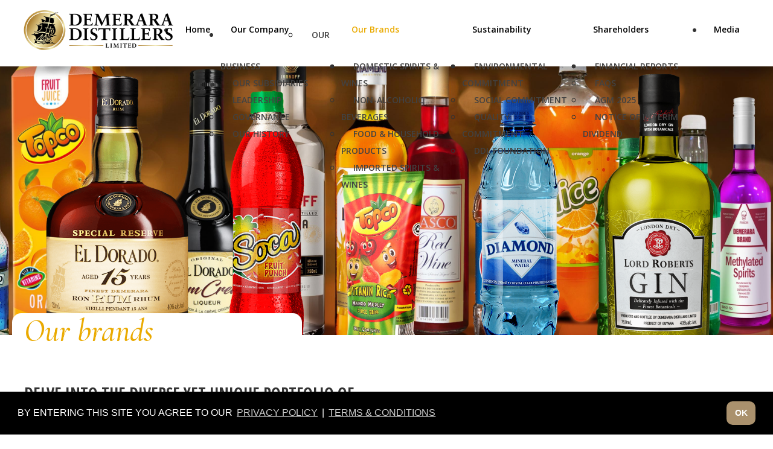

--- FILE ---
content_type: text/html; charset=utf-8
request_url: https://demeraradistillers.com/our-brands
body_size: 16546
content:
<!doctype html>

<html lang="en-gb">

<head>
	<base href="https://demeraradistillers.com/our-brands" />
	<meta http-equiv="content-type" content="text/html; charset=utf-8" />
	<meta name="author" content="Super User" />
	<meta name="x-ua-compatible" content="IE=edge,chrome=1" />
	<meta name="description" content="Makers of the Finest Rums" />
	<title>Demerara Distillers - Our Brands</title>
	<link href="/templates/demeraradistillers/favicon.ico" rel="shortcut icon" type="image/vnd.microsoft.icon" />
	<link href="/media/plg_system_jcepro/site/css/content.min.css?86aa0286b6232c4a5b58f892ce080277" rel="stylesheet" type="text/css" />
	<link href="/media/plg_system_jcemediabox/css/jcemediabox.min.css?7d30aa8b30a57b85d658fcd54426884a" rel="stylesheet" type="text/css" />
	<link href="/templates/demeraradistillers/css/template-dem.css" rel="stylesheet" type="text/css" />
	<link href="/templates/demeraradistillers/css/demerara-style.css" rel="stylesheet" type="text/css" />
	<link href="https://demeraradistillers.com/modules/mod_jux_news_wall/assets/css/nivo-lightbox.css" rel="stylesheet" type="text/css" />
	<link href="https://demeraradistillers.com/modules/mod_jux_news_wall/assets/css/nivolightbox/default.css" rel="stylesheet" type="text/css" />
	<link href="https://demeraradistillers.com/modules/mod_jux_news_wall/assets/css/style.css" rel="stylesheet" type="text/css" />
	<link href="/modules/mod_jux_news_wall/assets/css/style/custom-138.css" rel="stylesheet" type="text/css" />
	<link href="/modules/mod_disclaimer/css/estilos.css" rel="stylesheet" type="text/css" />
	<link href="/modules/mod_djmegamenu/themes/default/css/djmegamenu.css?4.3.7.pro" rel="stylesheet" type="text/css" />
	<link href="https://cdnjs.cloudflare.com/ajax/libs/animate.css/4.1.1/animate.compat.min.css" rel="stylesheet" type="text/css" />
	<link href="/modules/mod_djmegamenu/assets/css/offcanvas.min.css?4.3.7.pro" rel="stylesheet" type="text/css" />
	<link href="/modules/mod_djmegamenu/mobilethemes/dark/djmobilemenu.css?4.3.7.pro" rel="stylesheet" type="text/css" />
	<link href="https://cdnjs.cloudflare.com/ajax/libs/font-awesome/4.7.0/css/font-awesome.min.css" rel="stylesheet" type="text/css" />
	<link href="/media/plg_system_kickgdpr/css/cookieconsent.min.css?63eed649ba09fda39a0a3dfa36a1d816" rel="stylesheet" type="text/css" />
	<style type="text/css">
.scrollToTop {
			padding: 10px;
			margin: 90px 30px;
			text-align: center; 
			font-weight: bold;
			text-decoration: none;
			position:fixed;
			bottom: 0;
			right: 0;
			opacity: 0;
			transition: opacity 0.2s ease;
			z-index: 100;
			display: flex;
			align-items: center;
			justify-content: center;
			flex-direction: column;
			width: 40px;
			height: 40px;
			color: #ffffff;
			font-size: inheritpx;
			font-family: open sans, sans serif;
			background-color: #e6d6bf;
			background-image: url(/images/toTopArrow.png);
			background-position: center center ;
			background-repeat: no-repeat;
			border: 2px rgba(0,0,0,0.2) solid;
			border-radius: 10px;
			box-shadow: transparent 0 0 0px;
		}
		.scrollToTop:hover {
			text-decoration:none;
			color: ;
		}.scrollToTop-icon {
				display: inline-block;
				vertical-align: middle;
				background-image: url(/plugins/system/scrolltock/images/arrow-4.svg);
				background-position: center center ;
				background-repeat: no-repeat;
				background-size: 20px 20px;
				width: 100%;
				height: 100%;
				margin: 0px;
				border: 
				border-radius: 0px;
			}
			.scrollToTop-text {
				vertical-align: middle;
				display: block;
			}.scrolltotop-show { opacity: .8; }.dj-hideitem { display: none !important; }
#dj-megamenu93, #dj-megamenu93sticky { background: rgba(56, 56, 56, 0); } #dj-megamenu93 li a.dj-up_a { border-right-color: rgba( 44, 44, 44, 0); border-left-color: rgba( 67, 67, 67, 0); } #dj-megamenu93.verticalMenu li a.dj-up_a { border-bottom-color: rgba( 67, 67, 67, 0); border-top-color: rgba( 44, 44, 44, 0); } #dj-megamenu93 li a.dj-up_a { color: rgba(0, 0, 0, 1); } #dj-megamenu93 li a.dj-up_a small.subtitle { color: rgba(153, 153, 153, 1); } #dj-megamenu93 li:hover a.dj-up_a, #dj-megamenu93 li.hover a.dj-up_a, #dj-megamenu93 li.active a.dj-up_a { background: rgba(20, 127, 209, 0); border-right-color: rgba( 16, 101, 167, 0); border-left-color: rgba( 24, 152, 250, 0); } #dj-megamenu93 li:hover a.dj-up_a, #dj-megamenu93 li.hover a.dj-up_a, #dj-megamenu93 li.active a.dj-up_a { color: rgba(171, 145, 109, 1); } #dj-megamenu93 li:hover a.dj-up_a small.subtitle, #dj-megamenu93 li.hover a.dj-up_a small.subtitle, #dj-megamenu93 li.active a.dj-up_a small.subtitle { color: rgba(164, 196, 245, 1); } #dj-megamenu93 li:hover div.dj-subwrap, #dj-megamenu93 li.hover div.dj-subwrap { background: rgba(255, 255, 255, 1); } #dj-megamenu93 li:hover div.dj-subwrap li:hover > div.dj-subwrap, #dj-megamenu93 li.hover div.dj-subwrap li.hover > div.dj-subwrap { background: rgba(255, 255, 255, 1); } #dj-megamenu93 li ul.dj-submenu > li { border-top-color: rgba( 255, 255, 255, 1); } #dj-megamenu93 .djsubrow_separator { border-bottom-color: rgba( 255, 255, 255, 1); } #dj-megamenu93 li ul.dj-submenu > li > a { color: rgba(66, 66, 66, 1); } #dj-megamenu93 li ul.dj-subtree > li > a { color: rgba(66, 66, 66, 1); } #dj-megamenu93 li ul.dj-submenu > li > a small.subtitle { color: #666666; } #dj-megamenu93 li ul.dj-subtree > li { color: #666666; } #dj-megamenu93 li ul.dj-subtree > li > a small.subtitle { color: #666666; } #dj-megamenu93 li ul.dj-submenu > li > a:hover, #dj-megamenu93 li ul.dj-submenu > li > a.active, #dj-megamenu93 li ul.dj-submenu > li.hover:not(.subtree) > a { background: rgba(240, 240, 240, 1); } #dj-megamenu93 li ul.dj-submenu > li > a:hover, #dj-megamenu93 li ul.dj-submenu > li > a.active, #dj-megamenu93 li ul.dj-submenu > li.hover:not(.subtree) > a { color: rgba(171, 145, 109, 1); } #dj-megamenu93 li ul.dj-subtree > li > a:hover { color: rgba(171, 145, 109, 1); } #dj-megamenu93 li ul.dj-submenu > li > a:hover small.subtitle, #dj-megamenu93 li ul.dj-submenu > li > a.active small.subtitle, #dj-megamenu93 li ul.dj-submenu > li.hover:not(.subtree) > a small.subtitle { color: #a4c4f5; } #dj-megamenu93 li ul.dj-subtree > li > a:hover small.subtitle { color: #a4c4f5; } #dj-megamenu93 .modules-wrap { color: #d2d2d2; }
		@media (min-width: 993px) { #dj-megamenu93mobile { display: none; } }
		@media (max-width: 992px) { #dj-megamenu93, #dj-megamenu93sticky, #dj-megamenu93placeholder { display: none !important; } }
	#dj-megamenu93mobile.dj-megamenu-select-dark .dj-mobile-open-btn, #dj-megamenu93mobile.dj-megamenu-offcanvas-dark .dj-mobile-open-btn, #dj-megamenu93mobile.dj-megamenu-accordion-dark .dj-mobile-open-btn { color: rgba(110, 73, 41, 1); } #dj-megamenu93mobile.dj-megamenu-select-dark .dj-mobile-open-btn:focus, #dj-megamenu93mobile.dj-megamenu-select-dark:hover .dj-mobile-open-btn, #dj-megamenu93mobile.dj-megamenu-offcanvas-dark .dj-mobile-open-btn:hover, #dj-megamenu93mobile.dj-megamenu-offcanvas-dark .dj-mobile-open-btn:focus, #dj-megamenu93mobile.dj-megamenu-accordion-dark .dj-mobile-open-btn:hover, #dj-megamenu93mobile.dj-megamenu-accordion-dark .dj-mobile-open-btn:focus { background: rgba(110, 73, 41, 1); } #dj-megamenu93mobile.dj-megamenu-select-dark .dj-mobile-open-btn, #dj-megamenu93mobile.dj-megamenu-offcanvas-dark .dj-mobile-open-btn, #dj-megamenu93mobile.dj-megamenu-accordion-dark .dj-mobile-open-btn { background: rgba(173, 148, 111, 0); } #dj-megamenu93mobile.dj-megamenu-select-dark .dj-mobile-open-btn:focus, #dj-megamenu93mobile.dj-megamenu-select-dark:hover .dj-mobile-open-btn, #dj-megamenu93mobile.dj-megamenu-offcanvas-dark .dj-mobile-open-btn:hover, #dj-megamenu93mobile.dj-megamenu-offcanvas-dark .dj-mobile-open-btn:focus, #dj-megamenu93mobile.dj-megamenu-accordion-dark .dj-mobile-open-btn:hover, #dj-megamenu93mobile.dj-megamenu-accordion-dark .dj-mobile-open-btn:focus { color: rgba(173, 148, 111, 0); } #dj-megamenu93offcanvas.dj-offcanvas-dark { color: #aeaeae; } #dj-megamenu93mobile .dj-accordion-dark .dj-accordion-in { color: #aeaeae; } #dj-megamenu93offcanvas.dj-offcanvas-dark { background: rgba(183, 166, 141, 1); } #dj-megamenu93offcanvas.dj-offcanvas-dark .dj-offcanvas-top { background: rgba( 201, 182, 155, 1); } #dj-megamenu93mobile .dj-accordion-dark .dj-accordion-in { background: rgba(183, 166, 141, 1); } #dj-megamenu93offcanvas ul.dj-mobile-dark li.dj-mobileitem > a { background: rgba(183, 166, 141, 1); border-top-color: rgba( 219, 199, 169, 1); } #dj-megamenu93offcanvas.dj-offcanvas-dark .dj-offcanvas-close-btn { color: rgba(248, 248, 248, 1); } #dj-megamenu93offcanvas ul.dj-mobile-dark li.dj-mobileitem > a { color: rgba(248, 248, 248, 1); } #dj-megamenu93offcanvas ul.dj-mobile-dark li.dj-mobileitem:hover > a, #dj-megamenu93offcanvas ul.dj-mobile-dark li.dj-mobileitem.active > a { color: rgba(255, 255, 255, 1); } #dj-megamenu93offcanvas ul.dj-mobile-dark li.dj-mobileitem:hover > a, #dj-megamenu93offcanvas ul.dj-mobile-dark li.dj-mobileitem.active > a { background: rgba(183, 166, 141, 1); } #dj-megamenu93offcanvas ul.dj-mobile-dark li.dj-mobileitem > a .subtitle { color: rgba(136, 136, 136, 1); } #dj-megamenu93offcanvas ul.dj-mobile-dark li.dj-mobileitem:hover > a .subtitle, #dj-megamenu93offcanvas ul.dj-mobile-dark li.dj-mobileitem.active > a .subtitle { color: rgba(0, 0, 0, 1); } #dj-megamenu93offcanvas ul.dj-mobile-dark ul li.dj-mobileitem > a { color: rgba(0, 0, 0, 1); } #dj-megamenu93offcanvas ul.dj-mobile-dark ul li.dj-mobileitem > a { background: rgba(221, 212, 199, 1); border-top-color: rgba( 255, 254, 238, 1); } #dj-megamenu93offcanvas ul.dj-mobile-dark ul ul li.dj-mobileitem > a { background: rgba( 198, 190, 179, 1); border-top-color: rgba( 255, 254, 238, 1); } #dj-megamenu93offcanvas ul.dj-mobile-dark ul ul ul li.dj-mobileitem > a { background: rgba( 198, 190, 179, 1); border-top-color: rgba( 255, 254, 238, 1); } #dj-megamenu93offcanvas ul.dj-mobile-dark ul li.dj-mobileitem:hover > a, #dj-megamenu93offcanvas ul.dj-mobile-dark ul li.dj-mobileitem.active > a { color: rgba(255, 255, 255, 1); } #dj-megamenu93offcanvas ul.dj-mobile-dark ul li.dj-mobileitem:hover > a, #dj-megamenu93offcanvas ul.dj-mobile-dark ul li.dj-mobileitem.active > a { background: rgba(183, 166, 141, 1); } #dj-megamenu93offcanvas ul.dj-mobile-dark ul ul li.dj-mobileitem:hover > a, #dj-megamenu93offcanvas ul.dj-mobile-dark ul ul li.dj-mobileitem.active > a { background: rgba( 164, 149, 126, 1); } #dj-megamenu93offcanvas ul.dj-mobile-dark ul li.dj-mobileitem > a .subtitle { color: #666666; } #dj-megamenu93offcanvas ul.dj-mobile-dark ul li.dj-mobileitem:hover > a .subtitle, #dj-megamenu93offcanvas ul.dj-mobile-dark ul li.dj-mobileitem.active > a .subtitle { color: #888888; }
	</style>
	<script type="application/json" class="joomla-script-options new">{"csrf.token":"d80f6625ba7653ac89b218959470c0ab","system.paths":{"root":"","base":""}}</script>
	<script src="https://ajax.googleapis.com/ajax/libs/jquery/1.12.4/jquery.min.js" type="text/javascript"></script>
	<script src="/media/syw_jqueryeasy/js/jquerynoconflict.js" type="text/javascript"></script>
	<script src="/media/system/js/caption.js?63eed649ba09fda39a0a3dfa36a1d816" type="text/javascript"></script>
	<script src="/media/system/js/core.js?63eed649ba09fda39a0a3dfa36a1d816" type="text/javascript"></script>
	
	
	
	<script src="/media/plg_system_jcemediabox/js/jcemediabox.min.js?7d30aa8b30a57b85d658fcd54426884a" type="text/javascript"></script>
	<script src="/templates/demeraradistillers/js/bootstrap.min.js" type="text/javascript"></script>
	<script src="https://demeraradistillers.com/modules/mod_jux_news_wall/assets/js/nivo-lightbox.js" type="text/javascript"></script>
	<script src="https://demeraradistillers.com/modules/mod_jux_news_wall/assets/js/isotope.pkgd.min.js" type="text/javascript"></script>
	<script src="https://demeraradistillers.com/modules/mod_jux_news_wall/assets/js/imagesloaded.pkgd.min.js" type="text/javascript"></script>
	<script src="/modules/mod_disclaimer/js/scripts.js" type="text/javascript"></script>
	<script src="/modules/mod_djmegamenu/assets/js/jquery.djmegamenu.min.js?4.3.7.pro" defer="defer" type="text/javascript"></script>
	<script src="/modules/mod_djmegamenu/assets/js/jquery.djmobilemenu.min.js?4.3.7.pro" defer="defer" type="text/javascript"></script>
	<script src="/media/plg_system_kickgdpr/js/cookieconsent.min.js?63eed649ba09fda39a0a3dfa36a1d816" type="text/javascript"></script>
	<script type="text/javascript">
jQuery(window).on('load',  function() {
				new JCaption('img.caption');
			});jQuery(document).ready(function(){WfMediabox.init({"base":"\/","theme":"standard","width":"","height":"","lightbox":0,"shadowbox":0,"icons":1,"overlay":1,"overlay_opacity":0,"overlay_color":"","transition_speed":500,"close":2,"labels":{"close":"Close","next":"Next","previous":"Previous","cancel":"Cancel","numbers":"{{numbers}}","numbers_count":"{{current}} of {{total}}","download":"Download"},"swipe":true,"expand_on_click":true});});var Scrolltock = function(container) {
				if (! container) container = jQuery(document);
				jQuery('a.scrollTo', container).click( function(event) {
					var pageurl = window.location.href.split('#');
					var linkurl = jQuery(this).attr('href').split('#');

					if ( jQuery(this).attr('href').indexOf('#') != 0
						&& ( ( jQuery(this).attr('href').indexOf('http') == 0 && pageurl[0] != linkurl[0] )
						|| jQuery(this).attr('href').indexOf('http') != 0 && pageurl[0] != 'https://demeraradistillers.com/' + linkurl[0].replace('/', '') )
						) {
						// here action is the natural redirection of the link to the page
					} else {
						event.preventDefault();
						jQuery(this).scrolltock();
						setTimeout(function(){ jQuery(this).scrolltock(); }, 1000); // add timer to fix issue with page load
					}
				});
			}
			jQuery(document).ready(function($){$(document.body).append('<a href="#" class="scrollToTop" role="button" aria-label="Go To Top"><span class="scrollToTop-icon"></span><span class="scrollToTop-text"></span></a>');
					//Check to see if the window is top if not then display button
					$(window).scroll(function(){
						if ($(this).scrollTop() > 100) {
							$('.scrollToTop').addClass('scrolltotop-show');
						} else {
							$('.scrollToTop').removeClass('scrolltotop-show');
						}
					});

					//Click event to scroll to top
					$('.scrollToTop').click(function(){
						$('html, body').animate({scrollTop : 0},1000);
						return false;
					});
				Scrolltock();

				$.fn.scrolltock = function() {
					var link = $(this);
					var page = jQuery(this).attr('href');
					if (page === undefined) return;
					var pattern = /#(.*)/;
					var targetEl = page.match(pattern);
					if (! targetEl.length) return;
					if (! jQuery(targetEl[0]).length) return;

					// close the menu hamburger
					if (link.parents('ul.nav,ul.menu,ul.maximenuck').length) {
						var menu = $(link.parents('ul.nav,ul.menu,ul.maximenuck')[0]);
						if (menu.parent().find('> .mobileckhambuger_toggler').length && menu.parent().find('> .mobileckhambuger_toggler').attr('checked') == 'checked') {
							menu.animate({'opacity' : '0'}, function() { menu.parent().find('> .mobileckhambuger_toggler').attr('checked', false); menu.css('opacity', '1'); });
						}
					}

					var speed = link.attr('data-speed') ? link.attr('data-speed') : 1000;
					var isMobile = ($(window).width() <= 0);
					if (isMobile) {
						var offsety = link.attr('data-mobile-offset') ? parseInt(link.attr('data-mobile-offset')) : 0;
					} else {
						var offsety = link.attr('data-offset') ? parseInt(link.attr('data-offset')) : -200;
					}
					jQuery('html, body').animate( { scrollTop: jQuery(targetEl[0]).offset().top + offsety }, speed, scrolltock_setActiveItem() );
					return false;
				}
				// Cache selectors
				var lastId,
				baseItems = jQuery('a.scrollTo');
				// Anchors corresponding to menu items
				scrollItems = baseItems.map(function(){
					// if (! jQuery(jQuery(this).attr('href')).length) return;
					var pattern = /#(.*)/;
					// for debugging, in case of
					if (jQuery(this).attr('href') === undefined) {
						console.log('Scroll To CK Error : no href attribute found on the link');
						console.log(this);
						return;
					}
					var targetEl = jQuery(this).attr('href').match(pattern);

						if (targetEl == null ) return;
						if (! targetEl[0]) return;
						if (! jQuery(targetEl[0]).length) return;
						var item = jQuery(targetEl[0]);
					if (item.length) { return item; }
				});
				// Bind to scroll
				jQuery(window).scroll(function(){
					scrolltock_setActiveItem();
				});
				
				function scrolltock_setActiveItem() {
					var isMobile = ($(window).width() <= 0);
					if (isMobile) {
						var offsety = 0;
					} else {
						var offsety = -200;
					}
					// Get container scroll position
					var fromTop = jQuery(this).scrollTop()- (offsety) + 2;

					// Get id of current scroll item
					var cur = scrollItems.map(function(){
						if (jQuery(this).offset().top < fromTop)
							return this;
					});
					if (cur.length) {
						// Get the id of the current element
						cur = cur[cur.length-1];
						var id = cur && cur.length ? cur[0].id : '';
						var targetParent = baseItems.end().filter('[href$="#'+id+'"]').parent();

						if (lastId !== id || !targetParent.hasClass('active')) {
						   lastId = id;
						   // Set/remove active class
							baseItems.parent().parent().find('.active').removeClass('active');
							baseItems
							 .parent().removeClass('active')
							 .end().filter(function(index) {
								// check if the url is a hash, or if it's a full url that may link to another page
								if (this.href.substring(0,1) === '#') {
									return this.href === '#' + id; 
								}
								// if not a simple hash, check that the url from the link is the same as the current page
								return this.href ==  COOKIESCK_PAGEURL; 
								})
							 .parent().addClass('active');
						}
					} else {
						baseItems.parent().parent().find('.active').removeClass('active');
						baseItems.parent().removeClass('active');
					}                  
				}
				function scrolltock_mobilemenuck_compat(mobilemenu) {
					baseItems = jQuery.merge(baseItems, jQuery('a.scrollTo', mobilemenu));
				}
				window.scrolltock_mobilemenuck_compat = scrolltock_mobilemenuck_compat;
			}); // end of dom ready

			var COOKIESCK_PAGEURL = window.location.href;
			window.addEventListener("load", function(event) {

				var pageurl, pattern, targetPage;
				pageurl = window.location.href;
				pattern = /#(.*)/;
				targetPage = pageurl.match(pattern);

				var scrolltock_animate = function() {
					jQuery('html, body').animate( { scrollTop: jQuery(targetPage[0]).offset().top + -200 }, 1000 );
				}
				if (targetPage && jQuery(targetPage[0]).length) {
					scrolltock_removeHashFromUrl();
					scrolltock_animate();
					setTimeout(function(){ scrolltock_animate(); }, 1000);
				}
			});

			function scrolltock_removeHashFromUrl() {
				var uri = window.location.toString();
	  
				if (uri.indexOf("#") > 0) {
					var clean_uri = uri.substring(0,
									uri.indexOf("#"));
	  
					window.history.replaceState({},
							document.title, clean_uri);
				}
			}
			var diasalerta=2;var sincookie=0;var divisor=3;var poptransic=1000;var masktransic=1000;var maskopacidad=.8;
var disableStr = 'ga-disable-1';

// Function to detect opted out users
function __kickgaTrackerIsOptedOut() {
	return document.cookie.indexOf(disableStr + '=true') > -1;
};

// Disable tracking if the opt-out cookie exists.
if ( __kickgaTrackerIsOptedOut() ) {
	window[disableStr] = true;
};

// Disable tracking if do not track active.
if (navigator.doNotTrack == 1) {
	window[disableStr] = true;
};

function __kickgaTrackerOptout() {
   document.cookie = disableStr + '=true; expires=Thu, 31 Dec 2099 23:59:59 UTC; path=/';
	window[disableStr] = true;
	alert('Tracking by Google Analytics has been disabled in your browser for this site.');
}// Start Cookie Alert
window.addEventListener("load", function(){
window.cookieconsent.initialise({
  "palette": {
    "popup": {
      "background": "#000000",
      "text": "#ffffff"
    },
    "button": {
      "background": "#aa916d",
      "text": "#ffffff",
    }
  },
  "theme": "block",
  "position": "bottom",
  "type": "info",
  "revokable": false,
  "revokeBtn": "<div class=\"cc-revoke {{classes}}\">Cookie Policy</div>",
  "content": {
    "message": "BY ENTERING THIS SITE YOU AGREE TO OUR ",
    "dismiss": "OK",
    "allow": "Allow cookies",
    "deny": "Refuse cookies",
    "link": "PRIVACY POLICY",
    "imprint_link": "TERMS & CONDITIONS",
    "href": "/privacy-cookies-policy",
  },
  "cookie": {
    "expiryDays": 365
  },
  "elements": {
    "messagelink": "<span id=\"cookieconsent:desc\" class=\"cc-message\">{{message}}<a aria-label=\"learn more about cookies\" role=\"button\" tabindex=\"0\" class=\"cc-link\" href=\"/privacy-cookies-policy\" target=\"_self\">{{link}}</a> | <a role=\"button\" tabindex=\"0\" class=\"cc-link\" href=\"/terms-conditions\" target=\"_self\">{{imprint_link}}</a></span>"
  },
  onInitialise: function (status) {
    handleCookies(status);
  },
  onStatusChange: function (status, chosenBefore) {
    handleCookies(status);
  },
  onRevokeChoice: function () {
    handleCookies(status);
  }
})});
// End Cookie Alert
function handleCookies(status){

    // Google Analytics
    if (!window[disableStr]) {
    (function(i,s,o,g,r,a,m){i['GoogleAnalyticsObject']=r;i[r]=i[r]||function(){
    (i[r].q=i[r].q||[]).push(arguments)},i[r].l=1*new Date();a=s.createElement(o),
    m=s.getElementsByTagName(o)[0];a.async=1;a.src=g;m.parentNode.insertBefore(a,m)
    })(window,document,'script','https://www.google-analytics.com/analytics.js','ga');

    ga('create', 'UA-16257172-3', 'auto')
    ga('set', 'anonymizeIp', true);
    ga('send', 'pageview');
    }
    // End Google Analytics





}

// Init handleCookies if the user doesn't choose any options
if (document.cookie.split(';').filter(function(item) {
    return item.indexOf('cookieconsent_status=') >= 0
}).length == 0) {
  handleCookies('notset');
};
	</script>
	<link rel="stylesheet preload" href="https://cdnjs.cloudflare.com/ajax/libs/animate.css/4.1.1/animate.compat.min.css" as="style">
	<link rel="stylesheet preload" href="https://cdnjs.cloudflare.com/ajax/libs/font-awesome/4.7.0/css/font-awesome.min.css" as="style">

	<meta name="viewport" content="width=device-width, initial-scale=1.0, maximum-scale=1.0, user-scalable=0" />
	<link rel="apple-touch-icon-precomposed" href="/templates/demeraradistillers/images/apple-touch-icon-57x57-precomposed.png">
	<link rel="apple-touch-icon-precomposed" sizes="72x72" href="/templates/demeraradistillers/images/apple-touch-icon-72x72-precomposed.png">
	<link rel="apple-touch-icon-precomposed" sizes="114x114" href="/templates/demeraradistillers/images/apple-touch-icon-114x114-precomposed.png">
	<link rel="apple-touch-icon-precomposed" sizes="144x144" href="/templates/demeraradistillers/images/apple-touch-icon-144x144-precomposed.png">
	<!-- Le HTML5 shim and media query for IE8 support -->
	<!--[if lt IE 9]>
	<script src="//html5shim.googlecode.com/svn/trunk/html5.js"></script>
	<script type="text/javascript" src="/templates/demeraradistillers/js/respond.min.js"></script>
	<![endif]-->
	<!-- Global site tag (gtag.js) - Google Analytics -->
<!-- Google tag (gtag.js) -->
<script async src="https://www.googletagmanager.com/gtag/js?id=G-YT215NP1JJ"></script>
<script>
  window.dataLayer = window.dataLayer || [];
  function gtag(){dataLayer.push(arguments);}
  gtag('js', new Date());

  gtag('config', 'G-YT215NP1JJ');
</script>


	<!-- Start TAGZ: -->
	<meta name="twitter:card" content="summary_large_image"/>
	<meta name="twitter:description" content="Delve into the diverse yet unique portfolio of quality products manufactured by Demerara Distillers Limited.
Our wide range of products offers choices to our consumers for every occasion and differen"/>
	<meta name="twitter:image" content="https://demeraradistillers.com/images/Features/Our-Brands.jpg"/>
	<meta name="twitter:site" content=""/>
	<meta name="twitter:title" content="Our brands"/>
	<meta property="fb:app_id" content=""/>
	<meta property="og:description" content="Delve into the diverse yet unique portfolio of quality products manufactured by Demerara Distillers Limited.
Our wide range of products offers choices to "/>
	<meta property="og:image" content="https://demeraradistillers.com/images/Features/Our-Brands.jpg"/>
	<meta property="og:image:height" content="550"/>
	<meta property="og:image:width" content="750"/>
	<meta property="og:site_name" content="Demerara Distillers Limited"/>
	<meta property="og:title" content="Our brands"/>
	<meta property="og:type" content="website"/>
	<meta property="og:url" content="https://demeraradistillers.com/our-brands"/>
	<!-- End TAGZ -->

<link rel="stylesheet" type="text/css" href="/media/smartslider3/src/SmartSlider3/Application/Frontend/Assets/dist/smartslider.min.css?ver=cf72eab4" media="all">
<style data-related="n2-ss-4">div#n2-ss-4 .n2-ss-slider-1{display:grid;position:relative;}div#n2-ss-4 .n2-ss-slider-2{display:grid;position:relative;overflow:hidden;padding:0px 0px 0px 0px;border:0px solid RGBA(62,62,62,1);border-radius:0px;background-clip:padding-box;background-repeat:repeat;background-position:50% 50%;background-size:cover;background-attachment:scroll;z-index:1;}div#n2-ss-4:not(.n2-ss-loaded) .n2-ss-slider-2{background-image:none !important;}div#n2-ss-4 .n2-ss-slider-3{display:grid;grid-template-areas:'cover';position:relative;overflow:hidden;z-index:10;}div#n2-ss-4 .n2-ss-slider-3 > *{grid-area:cover;}div#n2-ss-4 .n2-ss-slide-backgrounds,div#n2-ss-4 .n2-ss-slider-3 > .n2-ss-divider{position:relative;}div#n2-ss-4 .n2-ss-slide-backgrounds{z-index:10;}div#n2-ss-4 .n2-ss-slide-backgrounds > *{overflow:hidden;}div#n2-ss-4 .n2-ss-slide-background{transform:translateX(-100000px);}div#n2-ss-4 .n2-ss-slider-4{place-self:center;position:relative;width:100%;height:100%;z-index:20;display:grid;grid-template-areas:'slide';}div#n2-ss-4 .n2-ss-slider-4 > *{grid-area:slide;}div#n2-ss-4.n2-ss-full-page--constrain-ratio .n2-ss-slider-4{height:auto;}div#n2-ss-4 .n2-ss-slide{display:grid;place-items:center;grid-auto-columns:100%;position:relative;z-index:20;-webkit-backface-visibility:hidden;transform:translateX(-100000px);}div#n2-ss-4 .n2-ss-slide{perspective:1000px;}div#n2-ss-4 .n2-ss-slide-active{z-index:21;}.n2-ss-background-animation{position:absolute;top:0;left:0;width:100%;height:100%;z-index:3;}div#n2-ss-4 .n-uc-e0lVLfoQ7Sc4{padding:10px 10px 10px 10px}@media (min-width: 1200px){div#n2-ss-4 [data-hide-desktopportrait="1"]{display: none !important;}}@media (orientation: landscape) and (max-width: 1199px) and (min-width: 901px),(orientation: portrait) and (max-width: 1199px) and (min-width: 701px){div#n2-ss-4 [data-hide-tabletportrait="1"]{display: none !important;}}@media (orientation: landscape) and (max-width: 900px),(orientation: portrait) and (max-width: 700px){div#n2-ss-4 [data-hide-mobileportrait="1"]{display: none !important;}div#n2-ss-4 .n2-ss-preserve-size[data-related-device="desktopPortrait"] {display:none}div#n2-ss-4 .n2-ss-preserve-size[data-related-device="mobilePortrait"] {display:block}}</style>
<script>(function(){this._N2=this._N2||{_r:[],_d:[],r:function(){this._r.push(arguments)},d:function(){this._d.push(arguments)}}}).call(window);!function(a){a.indexOf("Safari")>0&&-1===a.indexOf("Chrome")&&document.documentElement.style.setProperty("--ss-safari-fix-225962","1px")}(navigator.userAgent);!function(e,i,o,r){(i=e.match(/(Chrome|Firefox|Safari)\/(\d+)\./))&&("Chrome"==i[1]?r=+i[2]>=32:"Firefox"==i[1]?r=+i[2]>=65:"Safari"==i[1]&&(o=e.match(/Version\/(\d+)/)||e.match(/(\d+)[0-9_]+like Mac/))&&(r=+o[1]>=14),r&&document.documentElement.classList.add("n2webp"))}(navigator.userAgent);</script><script src="/media/smartslider3/src/SmartSlider3/Application/Frontend/Assets/dist/n2.min.js?ver=cf72eab4" defer async></script>
<script src="/media/smartslider3/src/SmartSlider3/Application/Frontend/Assets/dist/smartslider-frontend.min.js?ver=cf72eab4" defer async></script>
<script src="/media/smartslider3/src/SmartSlider3/Slider/SliderType/Simple/Assets/dist/ss-simple.min.js?ver=cf72eab4" defer async></script>
<script>_N2.r('documentReady',function(){_N2.r(["documentReady","smartslider-frontend","ss-simple"],function(){new _N2.SmartSliderSimple('n2-ss-4',{"admin":false,"background.video.mobile":1,"loadingTime":2000,"randomize":{"randomize":0,"randomizeFirst":0},"callbacks":"","alias":{"id":0,"smoothScroll":0,"slideSwitch":0,"scroll":1},"align":"normal","isDelayed":0,"responsive":{"mediaQueries":{"all":false,"desktopportrait":["(min-width: 1200px)"],"tabletportrait":["(orientation: landscape) and (max-width: 1199px) and (min-width: 901px)","(orientation: portrait) and (max-width: 1199px) and (min-width: 701px)"],"mobileportrait":["(orientation: landscape) and (max-width: 900px)","(orientation: portrait) and (max-width: 700px)"]},"base":{"slideOuterWidth":2400,"slideOuterHeight":1004,"sliderWidth":2400,"sliderHeight":1004,"slideWidth":2400,"slideHeight":1004},"hideOn":{"desktopLandscape":false,"desktopPortrait":false,"tabletLandscape":false,"tabletPortrait":false,"mobileLandscape":false,"mobilePortrait":false},"onResizeEnabled":true,"type":"fullwidth","sliderHeightBasedOn":"real","focusUser":1,"focusEdge":"auto","breakpoints":[{"device":"tabletPortrait","type":"max-screen-width","portraitWidth":1199,"landscapeWidth":1199},{"device":"mobilePortrait","type":"max-screen-width","portraitWidth":700,"landscapeWidth":900}],"enabledDevices":{"desktopLandscape":0,"desktopPortrait":1,"tabletLandscape":0,"tabletPortrait":1,"mobileLandscape":0,"mobilePortrait":1},"sizes":{"desktopPortrait":{"width":2400,"height":1004,"max":3000,"min":1200},"tabletPortrait":{"width":701,"height":293,"customHeight":false,"max":1199,"min":701},"mobilePortrait":{"width":320,"height":400,"customHeight":true,"max":900,"min":320}},"overflowHiddenPage":0,"focus":{"offsetTop":"","offsetBottom":""}},"controls":{"mousewheel":0,"touch":0,"keyboard":1,"blockCarouselInteraction":1},"playWhenVisible":1,"playWhenVisibleAt":0.5,"lazyLoad":0,"lazyLoadNeighbor":0,"blockrightclick":0,"maintainSession":0,"autoplay":{"enabled":0,"start":1,"duration":8000,"autoplayLoop":1,"allowReStart":0,"pause":{"click":1,"mouse":"0","mediaStarted":1},"resume":{"click":0,"mouse":"0","mediaEnded":1,"slidechanged":0},"interval":1,"intervalModifier":"loop","intervalSlide":"current"},"perspective":1000,"layerMode":{"playOnce":0,"playFirstLayer":1,"mode":"skippable","inAnimation":"mainInEnd"},"parallax":{"enabled":1,"mobile":0,"is3D":0,"animate":0,"horizontal":"mouse","vertical":"mouse","origin":"slider","scrollmove":"both"},"postBackgroundAnimations":0,"bgAnimations":0,"mainanimation":{"type":"horizontal","duration":800,"delay":0,"ease":"easeInOutQuad","shiftedBackgroundAnimation":"auto"},"carousel":0,"initCallbacks":function(){}})})});</script>	<script type="application/json" class="joomla-script-options new">{"csrf.token":"d80f6625ba7653ac89b218959470c0ab","system.paths":{"root":"","base":""}}</script>
</head>
		
  
<body class="site our-brands " role="document" onload="document.body.className += ' loaded';"><div class="dj-offcanvas-wrapper"><div class="dj-offcanvas-pusher"><div class="dj-offcanvas-pusher-in">
    <script>
window.onload = function() {
    document.body.className += " loaded";
}, 4000);
</script>
	<script>
		jQuery(document).ready(function($){

    var headerwrap = $('#outer-wrapper');

    $(window).scroll(function(){

        var scroll = $(this).scrollTop();
        var topDist = 50;

        if( scroll > topDist ) {
            headerwrap.addClass('scroll');
        }
        else {
            headerwrap.removeClass('scroll');
        }
    });

});
	</script>
	<script>
function myFunction() {
   var element = document.getElementById("outer-wrapper");
   element.classList.toggle("scroll");
}
</script>
	
	<div id="outer-wrapper" class="">
		
      <div id="nav-wrapper" class="nav-wrapper">
		  <button id="nav-reveal" onclick="myFunction()"  class="dj-mobile-open-btn"><span class="fa fa-bars"></span></button>
        
          		<div class="moduletable">
						
<div class="dj-megamenu-wrapper">

<div id="dj-megamenu93sticky" class="dj-megamenu dj-megamenu-default  dj-megamenu-sticky" style="display: none;">
			<div id="dj-megamenu93stickylogo" class="dj-stickylogo dj-align-left">
			<a href="https://demeraradistillers.com/">
				<img src="/images/logo-750.png" alt="Demerara Distillers" />
			</a>
		</div>
	</div>

<ul id="dj-megamenu93" class="dj-megamenu dj-fa-1 dj-megamenu-default horizontalMenu "
	data-options='{"wrap":"nav-wrapper","animIn":"fadeInUp","animOut":"zoomOut","animSpeed":"normal","openDelay":"250","closeDelay":"500","event":"mouseenter","eventClose":"mouseleave","parentOpen":0,"fixed":"1","offset":"20","theme":"default","direction":"ltr","wcag":"1","overlay":"0"}' data-trigger="992">
<li class="dj-up itemid101 first"><a class="dj-up_a  " href="/" ><span >Home</span></a></li><li class="dj-up itemid109 parent"><a class="dj-up_a  " href="/our-company" ><span class="dj-drop" >Our Company<em class="arrow" aria-hidden="true"></em></span></a><div class="dj-subwrap  single_column subcols1" style=""><div class="triangle"></div><div class="dj-subwrap-in" style="width:200px;"><div class="dj-subcol" style="width:200px"><ul class="dj-submenu"><li class="itemid186 first"><a href="/our-company/our-business" >Our business</a></li><li class="itemid123"><a href="/our-company/our-subsidiaries-mm" >Our Subsidiaries</a></li><li class="itemid182"><a href="/our-company/leadership" >Leadership</a></li><li class="itemid124"><a href="/our-company/governance-2" >Governance</a></li><li class="itemid125"><a href="/our-company/our-history-2" >Our History</a></li></ul></div><div style="clear:both;height:0"></div></div></div></li><li class="dj-up itemid108 current active parent"><a class="dj-up_a active " href="/our-brands" ><span class="dj-drop" >Our Brands<em class="arrow" aria-hidden="true"></em></span></a><div class="dj-subwrap  single_column subcols1" style=""><div class="triangle"></div><div class="dj-subwrap-in" style="width:200px;"><div class="dj-subcol" style="width:200px"><ul class="dj-submenu"><li class="itemid164 first"><a href="/our-brands/domestic-spirits-wines" >Domestic Spirits &amp; Wines</a></li><li class="itemid165"><a href="/our-brands/food-and-non-alcoholic-beverages" >Non-alcoholic Beverages</a></li><li class="itemid166"><a href="/our-brands/food-and-household-products" >Food &amp; Household products</a></li><li class="itemid167"><a href="/our-brands/international-spirits-wines" >Imported Spirits &amp; Wines</a></li></ul></div><div style="clear:both;height:0"></div></div></div></li><li class="dj-up itemid126 parent"><a class="dj-up_a  " href="/sustainability" ><span class="dj-drop" >Sustainability<em class="arrow" aria-hidden="true"></em></span></a><div class="dj-subwrap  single_column subcols1" style=""><div class="triangle"></div><div class="dj-subwrap-in" style="width:200px;"><div class="dj-subcol" style="width:200px"><ul class="dj-submenu"><li class="itemid148 first"><a href="/sustainability/environmental-commitment" >Environmental Commitment</a></li><li class="itemid149"><a href="/sustainability/social-commitment" >Social Commitment</a></li><li class="itemid150"><a href="/sustainability/quality-commitment" >Quality Commitment</a></li><li class="itemid179"><a href="/sustainability/ddl-foundation" >DDL Foundation</a></li></ul></div><div style="clear:both;height:0"></div></div></div></li><li class="dj-up itemid107 parent"><a class="dj-up_a  " href="/shareholders" ><span class="dj-drop" >Shareholders<em class="arrow" aria-hidden="true"></em></span></a><div class="dj-subwrap  single_column subcols1" style=""><div class="triangle"></div><div class="dj-subwrap-in" style="width:200px;"><div class="dj-subcol" style="width:200px"><ul class="dj-submenu"><li class="itemid151 first"><a class="  shareholders" href="/shareholders/financial-reports" >Financial Reports</a></li><li class="itemid154"><a href="/shareholders/faqs" >FAQs</a></li><li class="itemid250"><a href="/shareholders/agm-2025" target="_blank" >AGM 2025</a></li><li class="itemid760"><a href="/shareholders/notice-of-interim-dividend" target="_blank" >Notice of Interim Dividend</a></li></ul></div><div style="clear:both;height:0"></div></div></div></li><li class="dj-up itemid106"><a class="dj-up_a  " href="/media-items" ><span >Media</span></a></li></ul>


	<div id="dj-megamenu93mobile" class="dj-megamenu-offcanvas dj-megamenu-offcanvas-dark ">
		<a href="#" class="dj-mobile-open-btn" aria-label="Open mobile menu"><span class="fa fa-bars" aria-hidden="true"></span></a>		
		<aside id="dj-megamenu93offcanvas" class="dj-offcanvas dj-fa-1 dj-offcanvas-dark " data-effect="3">
			<div class="dj-offcanvas-top">
				<a href="#" class="dj-offcanvas-close-btn" aria-label="Close mobile menu"><span class="fa fa-close" aria-hidden="true"></span></a>
			</div>
						
						
			<div class="dj-offcanvas-content">			
				<ul class="dj-mobile-nav dj-mobile-dark ">
<li class="dj-mobileitem itemid-101"><a href="/" >Home</a></li><li class="dj-mobileitem itemid-109 deeper parent"><a href="/our-company" >Our Company</a><ul class="dj-mobile-nav-child"><li class="dj-mobileitem itemid-186"><a href="/our-company/our-business" >Our business</a></li><li class="dj-mobileitem itemid-123"><a href="/our-company/our-subsidiaries-mm" >Our Subsidiaries</a></li><li class="dj-mobileitem itemid-182"><a href="/our-company/leadership" >Leadership</a></li><li class="dj-mobileitem itemid-124"><a href="/our-company/governance-2" >Governance</a></li><li class="dj-mobileitem itemid-125"><a href="/our-company/our-history-2" >Our History</a></li></ul></li><li class="dj-mobileitem itemid-108 current active deeper parent"><a href="/our-brands" >Our Brands</a><ul class="dj-mobile-nav-child"><li class="dj-mobileitem itemid-164"><a href="/our-brands/domestic-spirits-wines" >Domestic Spirits &amp; Wines</a></li><li class="dj-mobileitem itemid-165"><a href="/our-brands/food-and-non-alcoholic-beverages" >Non-alcoholic Beverages</a></li><li class="dj-mobileitem itemid-166"><a href="/our-brands/food-and-household-products" >Food &amp; Household products</a></li><li class="dj-mobileitem itemid-167"><a href="/our-brands/international-spirits-wines" >Imported Spirits &amp; Wines</a></li></ul></li><li class="dj-mobileitem itemid-126 deeper parent"><a href="/sustainability" >Sustainability</a><ul class="dj-mobile-nav-child"><li class="dj-mobileitem itemid-148"><a href="/sustainability/environmental-commitment" >Environmental Commitment</a></li><li class="dj-mobileitem itemid-149"><a href="/sustainability/social-commitment" >Social Commitment</a></li><li class="dj-mobileitem itemid-150"><a href="/sustainability/quality-commitment" >Quality Commitment</a></li><li class="dj-mobileitem itemid-179"><a href="/sustainability/ddl-foundation" >DDL Foundation</a></li></ul></li><li class="dj-mobileitem itemid-107 deeper parent"><a href="/shareholders" >Shareholders</a><ul class="dj-mobile-nav-child"><li class="dj-mobileitem itemid-151"><a class="  shareholders" href="/shareholders/financial-reports" >Financial Reports</a></li><li class="dj-mobileitem itemid-154"><a href="/shareholders/faqs" >FAQs</a></li><li class="dj-mobileitem itemid-250"><a href="/shareholders/agm-2025" target="_blank" >AGM 2025</a></li><li class="dj-mobileitem itemid-760"><a href="/shareholders/notice-of-interim-dividend" target="_blank" >Notice of Interim Dividend</a></li></ul></li><li class="dj-mobileitem itemid-106"><a href="/media-items" >Media</a></li></ul>
			</div>
			
							<div class="dj-offcanvas-modules">
							<div class="moduletable">
						

<div class="custom"  >
	<p>CONTACT</p>
<p><a href="/contact-us" class="btn btn-primary btn-link" title="Contact us">Email&nbsp;→</a></p></div>
		</div>
			<div class="moduletable">
						

<div class="custom"  >
	<br />
<p>CAREERS</p>
<p><a href="/join-our-team" class="btn btn-primary btn-link" title="Search careers">Careers&nbsp;→</a></p></div>
		</div>
			<div class="moduletable">
						

<div class="custom"  >
	<p>&nbsp;</p>
<div class="mCredits"><a href="/terms-conditions" style="color: #ffffff;" title="Terms &amp; Conditions">TERMS &amp; CONDITIONS</a> <a href="/privacy-cookies-policy" style="color: #ffffff;" title="Privacy &amp; Cookies">PRIVACY &amp; COOKIES</a> <a href="/sitemap?view=html&amp;id=1" style="color: #ffffff;" title="Sitemap">SITEMAP</a>
<p>&nbsp;</p>
<p>© 2021 DEMERARA DISTILLERS LIMITED. ALL RIGHTS RESERVED</p>
</div></div>
		</div>
					</div>
						
			<div class="dj-offcanvas-end" tabindex="0"></div>
		</aside>
	</div>


</div>		</div>
	
       
      </div><!--eo-nav-wrapper-->
		
		<header class="banner"> 		<div class="moduletable articleBanner">
						<div><div class="n2_clear"><ss3-force-full-width data-overflow-x="body" data-horizontal-selector="body"><div class="n2-section-smartslider fitvidsignore  n2_clear" data-ssid="4" tabindex="0" role="region" aria-label="Slider"><div id="n2-ss-4-align" class="n2-ss-align"><div class="n2-padding"><div id="n2-ss-4" data-creator="Smart Slider 3" data-responsive="fullwidth" class="n2-ss-slider n2-ow n2-has-hover n2notransition  ">
        <div class="n2-ss-slider-1 n2_ss__touch_element n2-ow">
            <div class="n2-ss-slider-2 n2-ow">
                                                <div class="n2-ss-slider-3 n2-ow">

                    <div class="n2-ss-slide-backgrounds n2-ow-all"><div class="n2-ss-slide-background" data-public-id="1" data-mode="fill"><div data-color="RGBA(255,255,255,0)" style="background-color: RGBA(255,255,255,0);" class="n2-ss-slide-background-color"></div></div></div>                    <div class="n2-ss-slider-4 n2-ow">
                        <svg xmlns="http://www.w3.org/2000/svg" viewBox="0 0 2400 1004" data-related-device="desktopPortrait" class="n2-ow n2-ss-preserve-size n2-ss-preserve-size--slider n2-ss-slide-limiter"></svg><svg xmlns="http://www.w3.org/2000/svg" viewBox="0 0 320 400" data-related-device="mobilePortrait" class="n2-ow n2-ss-preserve-size n2-ss-preserve-size--slider n2-ss-slide-limiter"></svg><div data-first="1" data-slide-duration="0" data-id="10" data-slide-public-id="1" data-title="Slide" class="n2-ss-slide n2-ow  n2-ss-slide-10"><div role="note" class="n2-ss-slide--focus" tabindex="-1">Slide</div><div class="n2-ss-layers-container n2-ss-slide-limiter n2-ow"><div class="n2-ss-layer n2-ow n-uc-e0lVLfoQ7Sc4" data-sstype="slide" data-pm="default"><div class="n2-ss-layer n2-ow n-uc-hacD5DXJPINw" data-pm="absolute" data-responsiveposition="1" data-desktopportraitleft="-332" data-desktopportraittop="24" data-responsivesize="1" data-desktopportraitwidth="3900" data-desktopportraitheight="auto" data-desktopportraitalign="center" data-desktopportraitvalign="middle" data-parentid="" data-desktopportraitparentalign="center" data-desktopportraitparentvalign="middle" data-animv2="{&quot;basic&quot;:{&quot;in&quot;:{&quot;transformOrigin&quot;:&quot;0|*|50|*|0&quot;,&quot;type&quot;:&quot;basic&quot;,&quot;name&quot;:&quot;Right&quot;,&quot;keyFrames&quot;:[{&quot;duration&quot;:29,&quot;ease&quot;:&quot;linear&quot;,&quot;x&quot;:&quot;-800&quot;}]}}}" data-sstype="layer"><div class=" n2-ss-item-image-content n2-ss-item-content n2-ow-all"><picture class="skip-lazy" data-skip-lazy="1"><img id="n2-ss-4item1" alt="" class="skip-lazy" style="width:100%;height:auto" width="5000" height="1600" data-skip-lazy="1" src="/images/banner/Brand-Slider-bg.jpg" /></picture></div></div><div class="n2-ss-layer n2-ow n-uc-CrqVYQLiHNMf" data-pm="absolute" data-responsiveposition="1" data-desktopportraitleft="-837" data-desktopportraittop="44" data-responsivesize="1" data-desktopportraitwidth="441" data-desktopportraitheight="694" data-desktopportraitalign="center" data-desktopportraitvalign="middle" data-parentid="" data-desktopportraitparentalign="center" data-desktopportraitparentvalign="middle" data-animv2="{&quot;basic&quot;:{&quot;in&quot;:{&quot;transformOrigin&quot;:&quot;0|*|50|*|0&quot;,&quot;type&quot;:&quot;basic&quot;,&quot;name&quot;:&quot;Right&quot;,&quot;keyFrames&quot;:[{&quot;duration&quot;:29,&quot;ease&quot;:&quot;linear&quot;,&quot;x&quot;:&quot;-1913&quot;}]}}}" data-sstype="layer"><div class=" n2-ss-item-image-content n2-ss-item-content n2-ow-all"><picture class="skip-lazy" data-skip-lazy="1"><img id="n2-ss-4item2" alt="" class="skip-lazy" style="width:100%;height:auto" width="393" height="855" data-skip-lazy="1" src="/images/banner/15YO_overlay.png" /></picture></div></div><div class="n2-ss-layer n2-ow n-uc-Qu53swOoatXh" data-pm="absolute" data-responsiveposition="1" data-desktopportraitleft="-373" data-desktopportraittop="67" data-responsivesize="1" data-desktopportraitwidth="237" data-desktopportraitheight="647" data-desktopportraitalign="center" data-desktopportraitvalign="middle" data-parentid="" data-desktopportraitparentalign="center" data-desktopportraitparentvalign="middle" data-animv2="{&quot;basic&quot;:{&quot;in&quot;:{&quot;transformOrigin&quot;:&quot;0|*|50|*|0&quot;,&quot;type&quot;:&quot;basic&quot;,&quot;name&quot;:&quot;Right&quot;,&quot;keyFrames&quot;:[{&quot;duration&quot;:29,&quot;ease&quot;:&quot;linear&quot;,&quot;x&quot;:&quot;-1913&quot;}]}}}" data-sstype="layer"><div class=" n2-ss-item-image-content n2-ss-item-content n2-ow-all"><picture class="skip-lazy" data-skip-lazy="1"><img id="n2-ss-4item3" alt="" class="skip-lazy" style="width:100%;height:auto" width="195" height="703" data-skip-lazy="1" src="/images/banner/Soca_Fruit_Punch_overlay.png" /></picture></div></div><div class="n2-ss-layer n2-ow n-uc-jIf6iQOsy8VY" data-pm="absolute" data-responsiveposition="1" data-desktopportraitleft="-9" data-desktopportraittop="227" data-responsivesize="1" data-desktopportraitwidth="255" data-desktopportraitheight="473" data-desktopportraitalign="center" data-desktopportraitvalign="middle" data-parentid="" data-desktopportraitparentalign="center" data-desktopportraitparentvalign="middle" data-animv2="{&quot;basic&quot;:{&quot;in&quot;:{&quot;transformOrigin&quot;:&quot;0|*|50|*|0&quot;,&quot;type&quot;:&quot;basic&quot;,&quot;name&quot;:&quot;Right&quot;,&quot;keyFrames&quot;:[{&quot;duration&quot;:29,&quot;ease&quot;:&quot;linear&quot;,&quot;x&quot;:&quot;-1913&quot;}]}}}" data-sstype="layer"><div class=" n2-ss-item-image-content n2-ss-item-content n2-ow-all"><picture class="skip-lazy" data-skip-lazy="1"><img id="n2-ss-4item4" alt="" class="skip-lazy" style="width:100%;height:auto" width="190" height="401" data-skip-lazy="1" src="/images/banner/TOPCO_mini_carton_overlay.png" /></picture></div></div><div class="n2-ss-layer n2-ow n-uc-pfG4yIJg7h70" data-pm="absolute" data-responsiveposition="1" data-desktopportraitleft="416" data-desktopportraittop="98" data-responsivesize="1" data-desktopportraitwidth="323" data-desktopportraitheight="660" data-desktopportraitalign="center" data-desktopportraitvalign="middle" data-parentid="" data-desktopportraitparentalign="center" data-desktopportraitparentvalign="middle" data-animv2="{&quot;basic&quot;:{&quot;in&quot;:{&quot;transformOrigin&quot;:&quot;0|*|50|*|0&quot;,&quot;type&quot;:&quot;basic&quot;,&quot;name&quot;:&quot;Right&quot;,&quot;keyFrames&quot;:[{&quot;duration&quot;:29,&quot;ease&quot;:&quot;linear&quot;,&quot;x&quot;:&quot;-1913&quot;}]}}}" data-sstype="layer"><div class=" n2-ss-item-image-content n2-ss-item-content n2-ow-all"><picture class="skip-lazy" data-skip-lazy="1"><img id="n2-ss-4item5" alt="" class="skip-lazy" style="width:100%;height:auto" width="282" height="709" data-skip-lazy="1" src="/images/banner/Diamond_water_overlay.png" /></picture></div></div><div class="n2-ss-layer n2-ow n-uc-fIn6eA8fF6fT" data-pm="absolute" data-responsiveposition="1" data-desktopportraitleft="846" data-desktopportraittop="37" data-responsivesize="1" data-desktopportraitwidth="344" data-desktopportraitheight="694" data-desktopportraitalign="center" data-desktopportraitvalign="middle" data-parentid="" data-desktopportraitparentalign="center" data-desktopportraitparentvalign="middle" data-animv2="{&quot;basic&quot;:{&quot;in&quot;:{&quot;transformOrigin&quot;:&quot;0|*|50|*|0&quot;,&quot;type&quot;:&quot;basic&quot;,&quot;name&quot;:&quot;Right&quot;,&quot;keyFrames&quot;:[{&quot;duration&quot;:29,&quot;ease&quot;:&quot;linear&quot;,&quot;x&quot;:&quot;-1913&quot;}]}}}" data-sstype="layer"><div class=" n2-ss-item-image-content n2-ss-item-content n2-ow-all"><picture class="skip-lazy" data-skip-lazy="1"><img id="n2-ss-4item6" alt="" class="skip-lazy" style="width:100%;height:auto" width="313" height="849" data-skip-lazy="1" src="/images/banner/Lord_Roberts_Gin_overlay.png" /></picture></div></div></div></div></div>                    </div>

                                    </div>
            </div>
        </div>
        </div><ss3-loader></ss3-loader></div></div><div class="n2_clear"></div></div></ss3-force-full-width></div></div>		</div>
	<div class="clearfix"></div></header><!--eo-banner-->
		<div id="wrapper">
			<div id="inner-wrapper" class="withBanner">
				<!--eo-top-->

				<div id="maincontent" class=""><div id="main"></div>
					<div id="system-message-container">
	</div>

					<!--eo-above-->
					<div class="item-page" itemscope itemtype="https://schema.org/Article">
	<meta itemprop="inLanguage" content="en-GB" />
	
		
			<div class="page-header">
		<h1 itemprop="headline">
			Our brands		</h1>
							</div><div class="clearfix"></div>
					
		
	
	
		
								<div class="articleBody" itemprop="articleBody">
		<h2>Delve into the diverse yet unique portfolio of quality products manufactured by Demerara Distillers Limited.</h2>
<p>Our wide range of products offers choices to our consumers for every occasion and different preferences.</p>
<div class="spacer100">&nbsp;</div> 	</div>

	
							</div>
					<div class="below"> ﻿﻿﻿
		<!-- Content Disclaimer - Adonay http://adonay.name/ -->
		<div id="popup">
		 <div id="cdm" class="ventanuki" style="background-color: #b7a68d;">
		  <div id="logopopup" style="background: url('/images/logo-reversed.png') no-repeat scroll center center transparent; display: none; visibility: hidden;"></div>
		  <div id="aviso">
		  <div id="textopop" style="color: #ffffff;">
		   <div><img src="/images/logo-reversed.png" alt="logo reversed" width="70%" height="nan" style="display: block; margin: 30px auto;" />
<p style="text-align: center;">We are committed to responsible drinking.</p>
<p style="text-align: center;">You must be of legal drinking age in your country to enter this website.</p>
<p style="text-align: center;"><strong>ARE YOU OF LEGAL DRINKING AGE IN YOUR COUNTRY OF RESIDENCE?</strong></p></div>
		  </div>
		   <div id="botones">
		    <div><a href="#" id="acepto" class="cdmentrar btn-yes">YES</a></div>
		    <div><a href="https://google.com" class="cdmsalir btn-no">NO</a></div>
		   </div>
		  </div>
		 </div>
		 <div id="tupidovelo" style="opacity: .8"></div>
		</div>
		<!-- end Adonay http://adonay.name/ --></div><!--eo-below-->
				</div>


				<div class="bottom"> 		<div class="moduletable">
						

<div class="custom"  >
	<h1>Explore our brands</h1></div>
		</div>
			<div class="moduletable">
						
<!-- Start K2 Item Layout -->
<div id="news-wall-138" class="itemListView">
        
        <div id="news-itemList-138">
                    <div class="wall-item " data-category="our-brands">
                <div class="wall-top">
					
                    <div class="wall-image"><!--marker-->
                                                                                                                                                                    <a style="background-image:url(https://demeraradistillers.com/images/OurBrands/domesticWinesSpiritsIntro.jpg" href="/our-brands/domestic-spirits-wines" title="Domestic spirits & wines">
                                    <!-- data-lightbox-gallery="jux-wall-gallery" -->
                                    
                                </a>
                                                                        </div>

                </div>
                <div class="wall-bottom clearfix">
                    <div class="item-content">
                                                    <h3 class="catItemTitle">
                                <!-- Use lightbox -->
                                                                <!-- Don't use lightbox -->
                                                                    <a href="/our-brands/domestic-spirits-wines">Domestic spirits & wines</a>
                                                            </h3>
                                                                            <!-- Item introtext -->
                                                    <div class="catItemIntroText">
                                Drawing on 300 years of rum-making tradition, Demerara Distillers Limited produces a comprehensive range of diverse wines and spirits, and today remains the only producers of the world famous Demerara                            </div>
                                                                            <div class="jux-readmore clearfix">
                                <a href="/our-brands/domestic-spirits-wines" alt="Domestic spirits & wines">Read More</a>
                            </div>
                                                <div class="catItemLinks">
                                                                                                                </div>
                    </div>
                </div>
                <!-- nivo lightbox -->
                <div id="juxWallLightbox18" style="display:none">
                    <div class="lightboxContainer">
                        <div class="itemViewLightBox">
                            <!-- Item lightbox Body -->
                            <div class="itemViewBody">
                                <div class="itemViewContent">
                                    <div class="lb_itemImageBlock">
                                        <img src="https://demeraradistillers.com/images/OurBrands/domesticWinesSpiritsIntro.jpg" alt="Domestic spirits & wines"/> 
                                    </div>
                                </div>
                                <div class="lb_itemView">
                                    <!-- Item lightbox header -->
                                    <div class="itemViewHeader"><h2>Domestic spirits & wines</h2></div>
                                    <!-- Item lightbox Info-->
                                    <div class="itemViewInfo">
                                        <!-- item date created -->
                                        <span class="itemDateCreated">
                                            January 06, 2021                                        </span>
                                        <i class="lb_icon-line"></i>
                                        <!-- item author -->
                                        <span class="itemViewAuthor">
                                            <i class="lb_icon-author"></i>
                                            <a rel="author" href="/">Super User</a>
                                        </span>
                                        <i class="lb_icon-line"></i>
                                        <!-- Item Hits -->
                                        <span class="itemViewHits">
                                            <i class="lb_icon-hits"></i>
                                            0                                            <i class="lb_icon-line"></i>
                                        </span>
                                    </div>
                                    <div class="lb_itemIntroText">
                                        <h2>Drawing on 300 years of rum-making tradition, Demerara Distillers Limited produces a comprehensive range of diverse wines and spirits, and today remains the only producers of the world famous Demerara rums.</h2>
<div class="spacer200">&nbsp;</div>                                    </div>
                                    <div class="lb_itemFullText">
                                                                            </div>
                                </div>
                            </div>
                            <div class="itemViewContentFooter">
                                <div class="itemSocialSharing"></div>
                            </div>
                        </div>
                    </div>
                </div>
            </div>
                    <div class="wall-item " data-category="our-brands">
                <div class="wall-top">
					
                    <div class="wall-image"><!--marker-->
                                                                                                                                                                    <a style="background-image:url(https://demeraradistillers.com/images/OurBrands/nonAlcoholicBeveragesIntro.jpg" href="/our-brands/food-and-non-alcoholic-beverages" title="Non-alcoholic beverages">
                                    <!-- data-lightbox-gallery="jux-wall-gallery" -->
                                    
                                </a>
                                                                        </div>

                </div>
                <div class="wall-bottom clearfix">
                    <div class="item-content">
                                                    <h3 class="catItemTitle">
                                <!-- Use lightbox -->
                                                                <!-- Don't use lightbox -->
                                                                    <a href="/our-brands/food-and-non-alcoholic-beverages">Non-alcoholic beverages</a>
                                                            </h3>
                                                                            <!-- Item introtext -->
                                                    <div class="catItemIntroText">
                                With diversity as our promise, we produce a collection of recognised and trusted non-alcoholic and carbonated beverages.
&nbsp;                            </div>
                                                                            <div class="jux-readmore clearfix">
                                <a href="/our-brands/food-and-non-alcoholic-beverages" alt="Non-alcoholic beverages">Read More</a>
                            </div>
                                                <div class="catItemLinks">
                                                                                                                </div>
                    </div>
                </div>
                <!-- nivo lightbox -->
                <div id="juxWallLightbox19" style="display:none">
                    <div class="lightboxContainer">
                        <div class="itemViewLightBox">
                            <!-- Item lightbox Body -->
                            <div class="itemViewBody">
                                <div class="itemViewContent">
                                    <div class="lb_itemImageBlock">
                                        <img src="https://demeraradistillers.com/images/OurBrands/nonAlcoholicBeveragesIntro.jpg" alt="Non-alcoholic beverages"/> 
                                    </div>
                                </div>
                                <div class="lb_itemView">
                                    <!-- Item lightbox header -->
                                    <div class="itemViewHeader"><h2>Non-alcoholic beverages</h2></div>
                                    <!-- Item lightbox Info-->
                                    <div class="itemViewInfo">
                                        <!-- item date created -->
                                        <span class="itemDateCreated">
                                            January 06, 2021                                        </span>
                                        <i class="lb_icon-line"></i>
                                        <!-- item author -->
                                        <span class="itemViewAuthor">
                                            <i class="lb_icon-author"></i>
                                            <a rel="author" href="/">Super User</a>
                                        </span>
                                        <i class="lb_icon-line"></i>
                                        <!-- Item Hits -->
                                        <span class="itemViewHits">
                                            <i class="lb_icon-hits"></i>
                                            0                                            <i class="lb_icon-line"></i>
                                        </span>
                                    </div>
                                    <div class="lb_itemIntroText">
                                        <h2>With diversity as our promise, we produce a collection of recognised and trusted non-alcoholic and carbonated beverages.</h2>
<div class="spacer200">&nbsp;</div>                                    </div>
                                    <div class="lb_itemFullText">
                                                                            </div>
                                </div>
                            </div>
                            <div class="itemViewContentFooter">
                                <div class="itemSocialSharing"></div>
                            </div>
                        </div>
                    </div>
                </div>
            </div>
                    <div class="wall-item " data-category="our-brands">
                <div class="wall-top">
					
                    <div class="wall-image"><!--marker-->
                                                                                                                                                                    <a style="background-image:url(https://demeraradistillers.com/images/OurBrands/foodHouseholdProductsIntro.jpg" href="/our-brands/food-and-household-products" title="Food & household products">
                                    <!-- data-lightbox-gallery="jux-wall-gallery" -->
                                    
                                </a>
                                                                        </div>

                </div>
                <div class="wall-bottom clearfix">
                    <div class="item-content">
                                                    <h3 class="catItemTitle">
                                <!-- Use lightbox -->
                                                                <!-- Don't use lightbox -->
                                                                    <a href="/our-brands/food-and-household-products">Food & household products</a>
                                                            </h3>
                                                                            <!-- Item introtext -->
                                                    <div class="catItemIntroText">
                                We provide a unique range of quality and essential food and household products.
&nbsp;                            </div>
                                                                            <div class="jux-readmore clearfix">
                                <a href="/our-brands/food-and-household-products" alt="Food & household products">Read More</a>
                            </div>
                                                <div class="catItemLinks">
                                                                                                                </div>
                    </div>
                </div>
                <!-- nivo lightbox -->
                <div id="juxWallLightbox20" style="display:none">
                    <div class="lightboxContainer">
                        <div class="itemViewLightBox">
                            <!-- Item lightbox Body -->
                            <div class="itemViewBody">
                                <div class="itemViewContent">
                                    <div class="lb_itemImageBlock">
                                        <img src="https://demeraradistillers.com/images/OurBrands/foodHouseholdProductsIntro.jpg" alt="Food & household products"/> 
                                    </div>
                                </div>
                                <div class="lb_itemView">
                                    <!-- Item lightbox header -->
                                    <div class="itemViewHeader"><h2>Food & household products</h2></div>
                                    <!-- Item lightbox Info-->
                                    <div class="itemViewInfo">
                                        <!-- item date created -->
                                        <span class="itemDateCreated">
                                            January 06, 2021                                        </span>
                                        <i class="lb_icon-line"></i>
                                        <!-- item author -->
                                        <span class="itemViewAuthor">
                                            <i class="lb_icon-author"></i>
                                            <a rel="author" href="/">Super User</a>
                                        </span>
                                        <i class="lb_icon-line"></i>
                                        <!-- Item Hits -->
                                        <span class="itemViewHits">
                                            <i class="lb_icon-hits"></i>
                                            0                                            <i class="lb_icon-line"></i>
                                        </span>
                                    </div>
                                    <div class="lb_itemIntroText">
                                        <h2>We provide a unique range of quality and essential food and household products.</h2>
<div class="spacer200">&nbsp;</div>                                    </div>
                                    <div class="lb_itemFullText">
                                                                            </div>
                                </div>
                            </div>
                            <div class="itemViewContentFooter">
                                <div class="itemSocialSharing"></div>
                            </div>
                        </div>
                    </div>
                </div>
            </div>
                    <div class="wall-item " data-category="our-brands">
                <div class="wall-top">
					
                    <div class="wall-image"><!--marker-->
                                                                                                                                                                    <a style="background-image:url(https://demeraradistillers.com/images/OurBrands/internationSpiritsWinesIntro.jpg" href="/our-brands/international-spirits-wines" title="Imported spirits & wines">
                                    <!-- data-lightbox-gallery="jux-wall-gallery" -->
                                    
                                </a>
                                                                        </div>

                </div>
                <div class="wall-bottom clearfix">
                    <div class="item-content">
                                                    <h3 class="catItemTitle">
                                <!-- Use lightbox -->
                                                                <!-- Don't use lightbox -->
                                                                    <a href="/our-brands/international-spirits-wines">Imported spirits & wines</a>
                                                            </h3>
                                                                            <!-- Item introtext -->
                                                    <div class="catItemIntroText">
                                Discover our extraordinary portfolio of imported spirits & wines from some of the best spirit and wine producing countries in the world. An unquestionable treasure trove for spirit and wine enthusiast                            </div>
                                                                            <div class="jux-readmore clearfix">
                                <a href="/our-brands/international-spirits-wines" alt="Imported spirits & wines">Read More</a>
                            </div>
                                                <div class="catItemLinks">
                                                                                                                </div>
                    </div>
                </div>
                <!-- nivo lightbox -->
                <div id="juxWallLightbox21" style="display:none">
                    <div class="lightboxContainer">
                        <div class="itemViewLightBox">
                            <!-- Item lightbox Body -->
                            <div class="itemViewBody">
                                <div class="itemViewContent">
                                    <div class="lb_itemImageBlock">
                                        <img src="https://demeraradistillers.com/images/OurBrands/internationSpiritsWinesIntro.jpg" alt="Imported spirits & wines"/> 
                                    </div>
                                </div>
                                <div class="lb_itemView">
                                    <!-- Item lightbox header -->
                                    <div class="itemViewHeader"><h2>Imported spirits & wines</h2></div>
                                    <!-- Item lightbox Info-->
                                    <div class="itemViewInfo">
                                        <!-- item date created -->
                                        <span class="itemDateCreated">
                                            January 06, 2021                                        </span>
                                        <i class="lb_icon-line"></i>
                                        <!-- item author -->
                                        <span class="itemViewAuthor">
                                            <i class="lb_icon-author"></i>
                                            <a rel="author" href="/">Super User</a>
                                        </span>
                                        <i class="lb_icon-line"></i>
                                        <!-- Item Hits -->
                                        <span class="itemViewHits">
                                            <i class="lb_icon-hits"></i>
                                            0                                            <i class="lb_icon-line"></i>
                                        </span>
                                    </div>
                                    <div class="lb_itemIntroText">
                                        <h2>Discover our extraordinary portfolio of imported spirits &amp; wines from some of the best spirit and wine producing countries in the world. An unquestionable treasure trove for spirit and wine enthusiasts.</h2>
<div class="spacer200">&nbsp;</div>                                    </div>
                                    <div class="lb_itemFullText">
                                                                            </div>
                                </div>
                            </div>
                            <div class="itemViewContentFooter">
                                <div class="itemSocialSharing"></div>
                            </div>
                        </div>
                    </div>
                </div>
            </div>
            </div>
            <div class="items-isotope-loading">
        <div class="loading_spinner_wrapper" style="display: none">
            <div class="cube1"></div>
            <div class="cube2"></div>
            <div class="cube3"></div>
            <div class="cube4"></div>
            <div class="cube5"></div>
        </div>
    </div>
     </div>
 
<script type="text/javascript">
    !function ($) {
        $(document).ready(function () {

        });
    }(jQuery);
</script>


<script>
jQuery("ul#filter>li a:first").addClass('active');
jQuery('.news-wall-filters li a').on('click', function (e) {
    e.preventDefault();
    jQuery('.news-wall-filters li a.active').removeClass('active');
    jQuery(this).addClass('active');
});
</script>

<!--Clone Ajax loadmore items-->
<script type="text/javascript">
    !function ($) {
        $(document).ready(function(){
            // quick search regex
            var qsRegex;
            var buttonFilter;
            var $container = $('#news-itemList-138');

            $container.imagesLoaded().progress( function() {
                $container.isotope({
                    // options
                    itemSelector : '.wall-item',
                    filter: function() {
                        var $this = $(this);
                        var searchResult = qsRegex ? $this.text().match( qsRegex ) : true;
                        var buttonResult = buttonFilter ? $this.is( buttonFilter ) : true;
                        return searchResult && buttonResult;
                    },
                    layoutMode : 'masonry'
                });
            });
            var $currentURL = 'https://demeraradistillers.com/our-brands';
            var $start = 5;  // ajax start from last limit
            var $limit = 5;
            var $totalitem = 4;

            var user_agent = navigator.userAgent.toLowerCase(); // detect the user agent
            var ios_devices = user_agent.match(/(iphone|ipod|ipad)/)  ? "touchstart" : "click"; //check if the devices are ios devices

            $('.news-wall-loadmore > a').on('click', function(e) {
                var $this = $(this);

                $('.loading_spinner_wrapper').css('display','block');

                $.get($currentURL, { moduleID: 138, start:$start, limit: $limit }, function(data){

                    $start += $limit;

                    var $newItems = $(data);
                    
                    $container.isotope( 'insert', $newItems );
                    // layout Isotope after each image loads
                    $container.imagesLoaded().progress( function() {
                        $container.isotope('layout');
                        var imgLoad = imagesLoaded( $container );
                        imgLoad.on( 'always', function( instance ) {
                            setTimeout(function(){
                                $('.loading_spinner_wrapper').css("display","none");
                            },200);
                        });
                        
                        // nivo Lightbox when loadmore items
                        $('.jux-wall-lightbox').nivoLightbox();
                    });

                    if( $totalitem <= $start ) {
                        $('.news-wall-loadmore').html('<span class="btn-loadmore">No more items</span>');

                        return false;
                    } else {

                    }
                });
                
                return false;
            });
            
            $('.jux-wall-lightbox').nivoLightbox();
            

            // bind filter button click
            $('.news-wall-filters').on( 'click', 'a', function() {
                buttonFilter = jQuery( this ).attr('data-option-value');
                $container.isotope();
            });
            
            // use value of search field to filter
            var $quicksearch = $('#quicksearch').keyup( debounce( function() {
                qsRegex = new RegExp( $quicksearch.val(), 'gi' );
                $container.isotope();
            }) );

            
           
        });

        // debounce so filtering doesn't happen every millisecond
        function debounce( fn, threshold ) {
            var timeout;
            return function debounced() {
                if ( timeout ) {
                    clearTimeout( timeout );
                }
                function delayed() {
                    fn();
                    timeout = null;
                }
                setTimeout( delayed, threshold || 100 );
            };
        }
    }(jQuery);
</script>		</div>
	</div><div class="clr clearfix"></div><!--eo-bottom-->
			</div><!--eo-inner--wrapper-->
		</div><!--eo-wrapper-->
		
		<div id="footer-wrapper">
			<div class="table" id="footer-inner">
		
				<div class="column" id="footer-brand">		<div class="moduletable">
						

<div class="custom"  >
	<img src="/images/Logo-Roundel-256.png" alt="Logo Roundel 256" width="50%" height="NaN" style="display: block; margin-left: auto; margin-right: auto;" /></div>
		</div>
	</div><!--eo-footer-brand-->
				<div class="column" id="footer-menu">		<div class="moduletable_menu  embedded">
							<h3>Our brands</h3>
						<ul class="nav menu">
<li class="item-190"><a href="/domestic-spirits-wines-ip" >Domestic Spirits &amp; Wines</a></li><li class="item-191"><a href="/food-and-non-alcoholic-beverages" >Non-alcoholic Beverages</a></li><li class="item-192"><a href="/food-and-household-products" >Food &amp; Household products</a></li><li class="item-193"><a href="/international-spirits-wines" >Imported Spirits &amp; Wines</a></li></ul>
		</div>
	</div><!--eo-footer-Menu-->
				<div class="column" id="footer-contact">		<div class="moduletable">
							<h3>Contact</h3>
						

<div class="custom"  >
	<p><a href="/contact-us" class="btn btn-primary btn-link" title="Contact us">Email&nbsp;→</a></p></div>
		</div>
	</div><!--eo-footer-Contact-->
				<div class="column" id="footer-BTT">		<div class="moduletable">
							<h3>Careers / Contractor Opportunities</h3>
						

<div class="custom"  >
	<p><a href="/join-our-team" class="btn btn-primary btn-link" title="Search careers">Careers&nbsp;→</a></p></div>
		</div>
	</div><!--eo-footer-Contact-->
				
			</div><!--eo-footer-inner-->
			<div id="footer-credits">		<div class="moduletable">
						

<div class="custom"  >
	<p>© 2021 DEMERARA DISTILLERS LIMITED. ALL RIGHTS RESERVED</p>
<p><a href="/terms-conditions" title="Terms &amp; Conditions">TERMS &amp; CONDITIONS</a></p>
<p><a href="/privacy-cookies-policy" title="Privacy &amp; Cookies">PRIVACY &amp; COOKIES</a></p>
<p><a href="/sitemap?view=html&amp;id=1" title="Sitemap">SITEMAP</a></p>
<p><a href="/log-in" title="LOGIN">LOGIN/LOGOUT</a></p></div>
		</div>
	</div><!--eo-footer-Credits-->
		</div><!--eo-footer-wrapper-->
	
	</div><!--outer-wrapper-->
	<div style="display:none;visibility:hidden;">		<div class="moduletable">
							<h3>Domestic Spirits & Wines</h3>
						<ul class="nav menu">
<li class="item-168"><a data-toggle="dropdown" class=" scrollTo" href="#eldorado" >El Dorado Rums <i class="fa fa-caret-down"></i></a></li><li class="item-169"><a data-toggle="dropdown" class=" scrollTo" href="#DiamondReserve" >Diamond Reserve Rum <i class="fa fa-caret-down"></i></a></li><li class="item-170"><a data-toggle="dropdown" class=" scrollTo" href="#ivanoff" >Ivanoff Vodka <i class="fa fa-caret-down"></i></a></li><li class="item-171"><a data-toggle="dropdown" class=" scrollTo" href="#LordRoberts" >Lord Roberts Gin <i class="fa fa-caret-down"></i></a></li><li class="item-172"><a data-toggle="dropdown" class=" scrollTo" href="#vasco" >Vasco Wines <i class="fa fa-caret-down"></i></a></li></ul>
		</div>
	</div><!--eo-hidden-->

	
	
</div></div></div></body>

</html>


--- FILE ---
content_type: text/css
request_url: https://demeraradistillers.com/templates/demeraradistillers/css/demerara-style.css
body_size: 36598
content:
@charset "UTF-8";
/* CSS Document */
@import url('https://fonts.googleapis.com/css2?family=Open+Sans+Condensed:wght@300;700&family=Open+Sans:wght@300;400;600;700&display=swap');
@import url('https://fonts.googleapis.com/css2?family=Cormorant:ital,wght@0,300;0,400;0,600;1,500&display=swap');
@import url('https://fonts.googleapis.com/css2?family=Open+Sans+Condensed:wght@700&display=swap');

:root{
	 var-Media: #c51a1b;
    --Media: #c51a1b;
	var-ShareHolders: #2a718f;
    --ShareHolders: #2a718f;
	var-OurCompany: #ad936d;
    --OurCompany: #ad936d;
	var-Sustainability: #89b65c;
    --Sustainability: #89b65c;
	var-OurBrands: #eaaa00;
    --OurBrands: #eaaa00;
	var-OurBrands: #eaaa00;
    --OurBrands: #eaaa00;
}

body {
  background: #fff;
  padding: 0px;
  font-family: 'Open Sans', sans-serif;
  line-height: 175%;
}
html {
	scroll-behavior: smooth;
}
/********************************************************************************LAYOUT*************************************************************************************/
#outer-wrapper {
  width: 100%;
  margin: 0px;
  padding: 0px;
  position: relative;
  overflow: hidden;
}
#wrapper {
	background-color: #fff;
    position: relative;
}
.item-page {
  position: relative;
}
.articleBody, .sub_article .custom, .media-items .below {
  position: relative;
  padding: 40px 0px 40px 0px;
  column-count: 2;
  column-gap: 100px;
	margin-top: 40px;
	z-index:100;
}
.agm-2025 .articleBody, .notice-of-interim-dividend .articleBody {
	column-count: 1;
}
body.home .banner {
	margin-top:130px;
	position:relative;
}
 
.sub_article .custom {
  padding: 90px 0px 90px 0px;
}
body.home .articleBody/*, body.our-brands .articleBody*/, .item-page.singleC .articleBody {
  column-count: 1;
	padding: 20px 0px;
}
#inner-wrapper {
  max-width: 1200px;
  width: 100%;
  margin: 180px auto 40px auto;
  position: relative;
}
#inner-wrapper.withBanner {
  margin: 40px auto;
}
body.home #inner-wrapper.withBanner {
  margin: 0px auto;
}
#footer-wrapper {
  width: 100%;
  height: auto;
  border-top: #ab916d solid 2px;
  position: relative;
}
#footer-inner {
  max-width: 1200px;
  margin: 20px auto;
}
#nav-wrapper {
  position: fixed;
  background-color: #fff;
  height: 110px;
  left: 0px;
  right: 0px;
  top: 0px;
  z-index: 800;
  -webkit-box-shadow: 0 10px 10px 1px rgba(0, 0, 0, .2);
  box-shadow: 0 10px 10px 1px rgba(0, 0, 0, .2);
}
/*#wrapper {
	background-color:#fff;
	width:100%;
	position:relative;
	margin:0px;
	padding:0px;
	display:flex;
}*/
#nav-inner {
  max-width: 1200px;
  width: 100%;
  margin: 20px auto;
}
#footer-brand, #footer-menu, #footer-contact, #footer-BTT {
  border-right: #ab916d solid 1px;
}
.item-page .page-header, .sub_article .page-header  {
  border-bottom: 1px none #eeeeee;
  position: absolute;
  top: -80px;
  z-index: 0;
  background-color: #fff;
  padding: 0px 200px 20px 20px;
  -webkit-border-radius: 15px 15px 0 0;
  border-radius: 15px 15px 0 0;
  left: -20px;
  min-width: 40%;
}
.withBanner .item-page .page-header {
  border-bottom: 1px none #eeeeee;
  position: absolute;
  top: -80px;
  z-index: 600;
  background-color: #fff;
  padding: 0px 200px 0px 20px;
  -webkit-border-radius: 15px 15px 0 0;
  border-radius: 15px 15px 0 0;
  left: -20px;
  min-width: 40%;
}
body.home .item-page .page-header {
  top: -40px;
  -webkit-transition: all 1000ms ease-in-out;
  -moz-transition: all 1000ms ease-in-out;
  -ms-transition: all 1000ms ease-in-out;
  -o-transition: all 1000ms ease-in-out;
  transition: all 1000ms ease-in-out;
}
body.home .scroll .item-page .page-header {
  top: -40px;
  -webkit-transition: all 1000ms ease-in-out;
  -moz-transition: all 1000ms ease-in-out;
  -ms-transition: all 1000ms ease-in-out;
  -o-transition: all 1000ms ease-in-out;
  transition: all 1000ms ease-in-out;
}
.item-page .page-header h1 {
  margin: 0px;
	line-height:110%;
}
.column {
  display: table-cell;
	height:100%;
}
#footer-inner .column {
  width: 25%;
  vertical-align: top;
  padding: 0px 20px 0px 20px;
}
#footer-credits {
  width: 100%;
  background-color: #e6d6bfc9;
  padding: 10px 40px;
}
#footer-credits .custom {
  display: flex;
  justify-content: center;
  font-size: 14px;
}
#footer-credits .custom p > a {
  padding: 0px 2vw;
  color: #000;
}
#footer-credits .custom.designC p > a {
  padding: 0px;
}
#footer-credits .custom.designC p {
  padding: 0px 2vw;
}
a.pdf {
	padding-left: 64px;
    position: relative;
    margin-bottom: 50px;
    /* height: 150px; */
    width: 100%;
    clear: both;
    display: inline-block;
}
a.pdf:before {
	content:url("../../../images/pdf-download.png");
	position:absolute;
	left:0px;
	top:0px;
}
.brand_panels {
	-webkit-box-shadow: 5px 5px 20px 2px rgba(0,0,0,.2);
box-shadow: 5px 5px 20px 2px rgba(0,0,0,.2);
	-webkit-border-radius: 10px;
border-radius: 10px;
	padding: 20px 60px;
    display: flex;
	margin-bottom: 60px;
}
.brand_panels .twoColumn {
	margin-left:-15px !important;
}
.winesTitle h3 {
	margin-left: 75px;
}
.alert {
    max-width: 100%;
	    margin: 41px 0px;
}
body.international-spirits-wines .brand_panels .BrandSection img {
	margin-top:30px;
}
.alignBottom {
	position:relative;
	bottom:0px;
	padding-top:100px;
}
.hImage {
	-webkit-border-radius: 10px;
border-radius: 10px;
}
.spacer100 {
	height: 100px;
    float: left;
    width: 100%;
	display:block;
}
.spacer200 {
	height: 200px;
    float: left;
    width: 100%;
	display:block;
}
.spacer300 {
	height: 300px;
    float: left;
    width: 100%;
	display:block;
}
.spacer30 {
	height: 30px;
    float: left;
    width: 100%;
	display:block;
}
.leadershipP {
	padding:30px;
	margin-bottom:0px;
}
.leadershipWrap {
	margin:-15px -30px 0px -30px;
}
.leadershipP img {
	border-radius:10px;
}
.committeesP, .contactInfo {
	padding:30px;
}
.committeesI {
	border: 1px solid var(--OurCompany);
	border-color: var(--OurCompany);
	border-color: var(OurCompany);
	border-radius:10px;
	padding:20px;
}
.shareholders .contactInfo, .shareholders .committeesI {
	border: 1px solid var(--ShareHolders);
	border-color: var(--ShareHolders);
	border-color: var(ShareHolders);
	border-radius:10px;
	padding:20px;
}
body.faqs .committeesI {
	display:grid;
	width: 700px;
    max-width: 100%;
	margin-left: -30px;
	border-color:var(--ShareHolders);
    border-color: var(ShareHolders);
}
.NewsWrap {
	width: 100%;
    display: block;
    float: left;
    margin-bottom: 60px;
}
.NewsWrap .PressTitle {
	width:100%;
	display:block;
	/*padding-right:50%;*/
}
.NewsWrap img {
	margin-left:-15px;
}
.columns2 {
	column-count: 2;
}
.brandsR {
	border-top: 1px solid var(--OurBrands);
    border-top: 1px solid var(OurBrands);
    margin: 0px 0px 15px 0px;
    height: 1px;
}
.drinksWrap {
	margin:-15px;
}
.wineD {
	width: 100%;
    float: left;
    margin: 0px -15px;
}
.committeesI.careersB, .committeesI.contactB {
	background-color:#ad936d26;
	width:30%;
	float:left;
}
.contractorO {
	margin-left:20px;
}
.committeesI.contactB {
	background-color:#ad936d26;
	width:100%;
	display:flex;
}
.wf-mediabox-container {
    padding: 20px;
}
.homeBanner .pad, .homeBanner .mobile {
	display:none;
}
.homeBanner .bannerLogo {
	position: absolute;
    left: 100px;
    top: 35%;
    width: 80%;
	transition-delay: 5s;
	-webkit-transition: all 20s ease-in-out;
-moz-transition: all 20s ease-in-out;
-ms-transition: all 20s ease-in-out;
-o-transition: all 20s ease-in-out;
transition: all 20s ease-in-out;
}
body.loaded .homeBanner .bannerLogo {
	position: absolute;
    left: 100px;
    top: 35%;
    width: 40%;
	transition-delay: 5s;
	-webkit-transition: all 20s ease-in-out;
-moz-transition: all 20s ease-in-out;
-ms-transition: all 20s ease-in-out;
-o-transition: all 20s ease-in-out;
transition: all 20s ease-in-out;
}
.cc-banner .cc-btn:last-child {
    border-radius: 10px;
}
.yui-calcontainer {
    position: relative;
    padding: 5px;
    background-color: #F7F9FB;
    border: 1px solid var(--OurCompany) !important;
	border: 1px solid var(OurCompany) !important;
    float: left;
    overflow: hidden;
}
.news-wall-loadmore .btn-loadmore {
    border: none;
    margin-top: 10px;
    background: #333333 !important;
    padding: 10px 40px;
	color:#ffffff !important;
}
.news-wall-loadmore {
    text-align: center;
    margin-bottom: 40px;
}
@media(max-width:1200px) {
  #nav-wrapper {
    padding: 0px 10px;
  }
  #inner-wrapper {
    padding: 0px 40px;
  }
	.homeBanner .deskTop, .homeBanner .mobile {
	display:none;
}
	.homeBanner .pad {
	display:block;
}
}
@media(max-width:992px) {
  #inner-wrapper {
    padding: 0px 20px;
  }
	.articleBody, .sub_article .custom, .media-items .below {
  padding: 40px 0px 90px 0px;
  column-count: 1;
	}
	.sub_article .custom {
  padding: 90px 0px 90px 0px;
	}
  #nav-wrapper {
    position: absolute;
    background-color: #fff;
    height: 110px;
    left: 0px;
    right: 0px;
    top: 0px;
    z-index: 1000;
  }
  .item-page .page-header {
    left: 0px;
  }
	.spacer100, .spacer200, .spacer300, .spacer30 {
		display:none;
	}
	.column {
  display: block;
	height:100%;
}
	.alignBottom {
	bottom:0px;
	padding-top:20px;
}
	.dSubs img, .dSubs h4 {
		margin: auto;
		text-align:center;
	}
	.brand_panels {
	padding: 20px 20px;
    display: flex;
	margin-top: 60px;
}
	.brand_panels .twoColumn {
	margin-left:0px !important;
}
.winesTitle h3 {
	margin-left: 0px;
}
	.committeesI.careersB {
	background-color:#ad936d26;
	width:100%;
}
	#footer-credits .custom {
  display: block;
  justify-content: center;
  font-size: 14px;
		text-align:center;
}
	body.home .banner {
	margin-top:130px;
}
}
.newsI {
	margin-bottom:150px;
}
@media(max-width:768px) {
  .item-page .page-header {
    left: 0px;
    right: 0px;
    min-width: 40%;
    padding: 0 20px 5px 20px;
  }
  #footer-inner .column {
    width: 100%;
    vertical-align: top;
    padding: 20px 20px 10px 20px;
    display: block;
    text-align: center;
  }
  #footer-brand, #footer-menu, #footer-contact, #footer-BTT {
    border-right: #ab916d none 1px;
    border-bottom: #ab916d solid 1px;
  }
  #footer-wrapper {
    height: auto;
    border-top: #ab916d solid 2px;
  }
	body.home .articleBody/*, body.our-brands .articleBody*/, .item-page.singleC .articleBody {
  column-count: 1;
	padding: 120px 0px;
}
	.item-page .page-header, .sub_article .page-header, .withBanner .item-page .page-header  {
  padding: 0px 80px 20px 20px;
  left: -20px;
  min-width: 40%;
}
		.homeBanner .deskTop, .homeBanner .pad {
	display:none;
}
	.homeBanner .mobile {
	display:block;
}
}
@media(max-width:450px) {
  .articleBody {
    padding: 60px 0px;
  }
}
/********************************************************************************NAVIGATION*************************************************************************************/
#dj-megamenu93 .dj-stickylogo {
  position: absolute;
  z-index: 550;
  width: 250px;
}
#dj-megamenu93sticky .dj-stickylogo img {
  width: 100%;
  height: auto;
  max-height: 70px !important;
}
#dj-megamenu93sticky {
  display: block !important;
  position: absolute;
  top: 5px !important;
  left: 0px !important;
  width: 250px !important;
  height: auto !important;
}
#dj-megamenu93 {
  top: 25px;
  right: 3vw;
  display: flex;
  width: auto !important;
  position: absolute;
  font-family: 'Open Sans', sans-serif !important;
	background:none;
}
.dj-megamenu-wrapper {
  height: 180px;
  /* padding: 40px; */
  position: relative;
  z-index: 500;
  top: 0px;
  /*max-width: 1200px;*/
  margin: 10px auto;
}
#dj-megamenu93 li a.dj-up_a {
  display: block;
  float: left;
  height: 60px;
  font-size: 14px !important;
  font-weight: 600 !important;
  padding: 0 20px;
  padding: 0 16px !important;
  color: rgba(0, 0, 0, 1);
	background:none;
  border-right: 1px solid rgba(44, 44, 44, 0);
  border-left: 1px solid rgba(67, 67, 67, 0);
  -webkit-transition: all 0.2s ease-out;
  transition: all 0.2s ease-out;
}
.dj-megamenu-default, .dj-submenu, .dj-subcol {
	background:none !important;
	background-color:#fff;
}
#dj-megamenu93 .dj-stickylogo.dj-align-left {
  left: 0px !important;
}
.articleBody ul.nav.menu {
  margin-top: 90px;
list-style: none;
}
.articleBody ul.nav.menu li > a, .articleBody ul.nav.menu li {
  text-transform: uppercase;
  padding: 0px;
  color: #000;
  font-size: 18px;
}
.articleBody ul.nav.menu li:before {
	display:none;
}
.articleBody ul.nav.menu li > a:hover, .articleBody ul.nav.menu li > a:focus {
  color: #ab916d;
  background-color: rgba(0, 0, 0, 0);
}
.articleBody ul.nav.menu li.divider {
  color: #ab916d;
  font-weight: 600;
}
#dj-megamenu93 li:hover div.dj-subwrap, #dj-megamenu93 li.hover div.dj-subwrap {
  top: 160% !important;
  -webkit-border-radius: 20px;
  border-radius: 20px;
  -webkit-box-shadow: 10px 10px 10px 1px rgba(0, 0, 0, .2);
  box-shadow: 10px 10px 10px 1px rgba(0, 0, 0, .2);
}
#dj-megamenu93 li ul.dj-submenu > li > a {
  font-size: 14px !important;
    font-weight: 600 !important;
  line-height: 16px !important;
  padding: 8px 20px !important;
  text-transform: uppercase;
}
#dj-megamenu93 li ul.dj-submenu > li.active > a {
  font-weight: 700 !important;
}
#dj-megamenu93 li ul.dj-submenu {
  padding: 8px 0px !important;
}
.triangle {
  width: 0;
  height: 0;
  border-left: 10px solid transparent;
  border-right: 10px solid transparent;
  border-bottom: 18px solid white;
  position: absolute;
  left: 25px;
  top: -18px;
}
#footer-menu ul > li.divider {
  display: none;
	
}
#footer-menu .nav > li > a, .mod-list .nav > li > a {
  position: relative;
  display: block;
  padding: 0px 0px;
}
#footer-menu .nav > li > a:hover, #footer-menu .nav > li > a:focus, .mod-list .nav > li > a.mod-articles-category-title:hover, .mod-list .nav > li > a.mod-articles-category-title:focus {
  background-color: rgba(0, 0, 0, 0.00);
  text-decoration: none !important;
  color: #000;
}
ul.historyMenu {
	list-style: none;
    display: flex;
    justify-content: center;
}
ul.historyMenu li {
	color: rgba(173, 148, 111, 1) !important;
	font-weight:600;
	padding:8px 20px;
	font-size: 18px;
}
ul.historyMenu li a {
	font-size:18px;
	color:#fff;
	font-weight:300;
	text-decoration:none;
}
ul.historyMenu li a:hover {
	color: rgba(173, 148, 111, 1) !important;
	text-decoration:none;
}
.articleBody ul.nav li a i {
	display:none;
}
button.dj-mobile-open-btn {
	display:none;
}
#dj-megamenu93mobile {
	display:none;
}
@media(max-width:1200px) {
	.dj-drop .arrow  {
		display:none !important;
	}
	#dj-megamenu93 li a.dj-up_a span.dj-drop {
    margin-right: -20px;
}
	#dj-megamenu93 li a.dj-up_a {
    float: none;
    font-size: 14px !important;
    font-weight: 600 !important;
    padding: 0 8px !important;
}
}
@media(max-width:992px) {
  #nav-wrapper #dj-megamenu93sticky {
    display: block !important;
    position: relative;
    top: 5px !important;
    right: 0px !important;
    width: 70% !important;
    height: auto !important;
    float: right;
  }
  .dj-megamenu-select-custom93 .dj-mobile-open-btn:focus, .dj-megamenu-select-custom93:hover .dj-mobile-open-btn, .dj-megamenu-offcanvas-custom93 .dj-mobile-open-btn:hover, .dj-megamenu-offcanvas-custom93 .dj-mobile-open-btn:focus, .dj-megamenu-accordion-custom93 .dj-mobile-open-btn:hover, .dj-megamenu-accordion-custom93 .dj-mobile-open-btn:focus {
    background: rgba(110, 73, 41, 0.25) !important;
    color: rgba(173, 148, 111, 1) !important;
    text-decoration: none;
  }
  #dj-megamenu93mobile {
    padding-top: 18px;
	  display:block;
	  font-size:32px;
  }
  .nav-wrapper #dj-megamenu93 .dj-stickylogo {
    position: absolute;
    z-index: 550;
    width: 100%;
    margin-left: 0%;
  }
  #dj-megamenu93 .dj-stickylogo img {
    /* width: 100% !important; */
    height: auto;
    max-height: 75px !important;
  }
}
/*************************************************************Nav-animation***************************************************************/
@media(min-width:993px) {
  body.front .nav-wrapper #dj-megamenu93sticky .dj-stickylogo {
    position: absolute;
    z-index: 550;
    width: 250px;
    margin-left: -50%;
	  -webkit-transition: all 1000ms ease-in-out;
    -moz-transition: all 1000ms ease-in-out;
    -ms-transition: all 1000ms ease-in-out;
    -o-transition: all 1000ms ease-in-out;
    transition: all 1000ms ease-in-out;
  }
	.nav-wrapper #dj-megamenu93sticky .dj-stickylogo {
    position: absolute;
    z-index: 550;
    width: 250px;
    margin-left: 0;
	  -webkit-transition: all 1000ms ease-in-out;
    -moz-transition: all 1000ms ease-in-out;
    -ms-transition: all 1000ms ease-in-out;
    -o-transition: all 1000ms ease-in-out;
    transition: all 1000ms ease-in-out;
  }
.scroll .nav-wrapper #dj-megamenu93sticky .dj-stickylogo {
    position: absolute;
    z-index: 550;
    width: 250px;
    margin-left: 0% !important;
	-webkit-transition: all 1000ms ease-in-out;
    -moz-transition: all 1000ms ease-in-out;
    -ms-transition: all 1000ms ease-in-out;
    -o-transition: all 1000ms ease-in-out;
    transition: all 1000ms ease-in-out;
  }
	.scroll .nav-wrapper #dj-megamenu93sticky .dj-stickylogo {
    margin-left: 0%;
	  -webkit-transition: all 1000ms ease-in-out;
    -moz-transition: all 1000ms ease-in-out;
    -ms-transition: all 1000ms ease-in-out;
    -o-transition: all 1000ms ease-in-out;
    transition: all 1000ms ease-in-out;
  }
  .nav-wrapper #dj-megamenu93sticky {
    position: absolute;
    width: 250px !important;
    height: auto !important;
    left: 3vw !important;
    margin: 0px 0px !important;
  }
  body.home .nav-wrapper #dj-megamenu93sticky {
    position: absolute;
    width: 350px !important;
    height: auto !important;
    margin: 0px auto !important;
    left: 50% !important;
    -webkit-transition: all 1000ms ease-in-out;
    -moz-transition: all 1000ms ease-in-out;
    -ms-transition: all 1000ms ease-in-out;
    -o-transition: all 1000ms ease-in-out;
    transition: all 1000ms ease-in-out;
  }
  body.home .scroll .nav-wrapper #dj-megamenu93sticky {
    position: absolute;
    width: 250px !important;
    height: auto !important;
    left: 3vw !important;
    margin: 0px 0px !important;
    -webkit-transition: all 1000ms ease-in-out;
    -moz-transition: all 1000ms ease-in-out;
    -ms-transition: all 1000ms ease-in-out;
    -o-transition: all 1000ms ease-in-out;
    transition: all 1000ms ease-in-out;
  }
  body.home .nav-wrapper .dj-stickylogo {
    position: absolute;
    z-index: 550;
    width: 350px;
    margin-left: -50%;
    -webkit-transition: all 1000ms ease-in-out;
    -moz-transition: all 1000ms ease-in-out;
    -ms-transition: all 1000ms ease-in-out;
    -o-transition: all 1000ms ease-in-out;
    transition: all 1000ms ease-in-out;
  }
  body.home .scroll .nav-wrapper .dj-stickylogo {
    position: absolute;
    z-index: 550;
    width: 250px;
    margin-left: 0%;
    -webkit-transition: all 1000ms ease-in-out;
    -moz-transition: all 1000ms ease-in-out;
    -ms-transition: all 1000ms ease-in-out;
    -o-transition: all 1000ms ease-in-out;
    transition: all 1000ms ease-in-out;
  }
  body.home .dj-stickylogo img {
    width: 100%;
    height: auto;
    max-height: 102px !important;
    -webkit-transition: all 1000ms ease-in-out;
    -moz-transition: all 1000ms ease-in-out;
    -ms-transition: all 1000ms ease-in-out;
    -o-transition: all 1000ms ease-in-out;
    transition: all 1000ms ease-in-out;
  }
  body.home .scroll .dj-stickylogo img {
    width: 100%;
    height: auto;
    max-height: 70px !important;
  }
  body.home .nav-wrapper #dj-megamenu93 {
    opacity: 0;
    filter: blur(10px);
	  background:none;
    -webkit-transition: all 1000ms ease-in-out;
    -moz-transition: all 1000ms ease-in-out;
    -ms-transition: all 1000ms ease-in-out;
    -o-transition: all 1000ms ease-in-out;
    transition: all 1000ms ease-in-out;
  }
  body.home .scroll .nav-wrapper #dj-megamenu93 {
    opacity: 1;
    filter: blur(0);
    -webkit-transition: all 1000ms ease-in-out;
    -moz-transition: all 1000ms ease-in-out;
    -ms-transition: all 1000ms ease-in-out;
    -o-transition: all 1000ms ease-in-out;
    transition: all 1000ms ease-in-out;
  }
  body.home #nav-wrapper {
    height: 140px;
    -webkit-transition: all 1000ms ease-in-out;
    -moz-transition: all 1000ms ease-in-out;
    -ms-transition: all 1000ms ease-in-out;
    -o-transition: all 1000ms ease-in-out;
    transition: all 1000ms ease-in-out;
  }
  body.home .scroll #nav-wrapper {
    height: 110px;
    -webkit-transition: all 1000ms ease-in-out;
    -moz-transition: all 1000ms ease-in-out;
    -ms-transition: all 1000ms ease-in-out;
    -o-transition: all 1000ms ease-in-out;
    transition: all 1000ms ease-in-out;
  }
  #nav-reveal {
    display: none;
  }
  body.home #nav-reveal {
    display: block;
    position: absolute;
    top: 40px;
    left: 40px;
    cursor: pointer;
    font-size: 42px;
    z-index: 600;
    background: rgba(0, 0, 0, 0.00);
    border: none;
    opacity: 1;
    -webkit-transition: all 1000ms ease-in-out;
    -moz-transition: all 1000ms ease-in-out;
    -ms-transition: all 1000ms ease-in-out;
    -o-transition: all 1000ms ease-in-out;
    transition: all 1000ms ease-in-out;
  }
  body.home #nav-reveal span.fa-bars {
    color: rgba(110, 73, 41, 1);
    padding: 3px 8px;
  }
  .scroll #nav-wrapper #nav-reveal {
    opacity: 0;
    -webkit-transition: all 1000ms ease-in-out;
    -moz-transition: all 1000ms ease-in-out;
    -ms-transition: all 1000ms ease-in-out;
    -o-transition: all 1000ms ease-in-out;
    transition: all 1000ms ease-in-out;
  }
}
body.home #nav-reveal span.fa-bars:hover, #nav-reveal span.fa-bars:focus {
  background: rgba(110, 73, 41, 0.25) !important;
  color: rgba(173, 148, 111, 1) !important;
  border: none !important;
}
@media(max-width:992px) {
  body.home #nav-reveal {
    display: none;
  }
}
/**********************************Nav*colour*coding**************************************************************/
#dj-megamenu93>li.itemid101.active>a, #dj-megamenu93 li.itemid101 a:hover, #dj-megamenu93>li.itemid109.active>a, #dj-megamenu93 li.itemid109 a:hover {
	color: var(--OurCompany);
	color: var(OurCompany);
}
#dj-megamenu93>li.itemid108.active>a,#dj-megamenu93>li.itemid108.hover>a.dj-up_a, #dj-megamenu93 li.itemid108 a:hover, #dj-megamenu93>li.itemid108.current>a.dj-up_a.active, #dj-megamenu93 li.itemid108 ul.dj-submenu > li > a.active {
	color: var(--OurBrands) !important;
	color: var(OurBrands) !important;
}
#dj-megamenu93>li.itemid126.active>a,#dj-megamenu93>li.itemid126.hover>a.dj-up_a, #dj-megamenu93 li.itemid126 a:hover, #dj-megamenu93>li.itemid126.current>a.dj-up_a.active, #dj-megamenu93 li.itemid126 ul.dj-submenu > li > a.active {
	color: var(--Sustainability) !important;
	color: var(Sustainability) !important;
}
#dj-megamenu93>li.itemid107.active>a,#dj-megamenu93>li.itemid107.hover>a.dj-up_a, #dj-megamenu93 li.itemid107 a:hover, #dj-megamenu93>li.itemid107.current>a.dj-up_a.active, #dj-megamenu93 li.itemid107 ul.dj-submenu > li > a.active {
	color: var(--ShareHolders) !important;
	color: var(ShareHolders) !important;
}
#dj-megamenu93>li.itemid106.active>a,#dj-megamenu93>li.itemid106.hover>a.dj-up_a, #dj-megamenu93 li.itemid106 a:hover, #dj-megamenu93>li.itemid106.current>a.dj-up_a.active, #dj-megamenu93 li.itemid106 ul.dj-submenu > li > a.active {
	color: var(--Media) !important;
	color: var(Media) !important;
}
#dj-megamenu93mobile.dj-megamenu-select-dark .dj-mobile-open-btn, #dj-megamenu93mobile.dj-megamenu-offcanvas-dark .dj-mobile-open-btn, #dj-megamenu93mobile.dj-megamenu-accordion-dark .dj-mobile-open-btn {
    background: rgba(173, 148, 111, 0);
	
}
#dj-megamenu93mobile.dj-megamenu-select-dark .dj-mobile-open-btn:focus, #dj-megamenu93mobile.dj-megamenu-select-dark:hover .dj-mobile-open-btn, #dj-megamenu93mobile.dj-megamenu-offcanvas-dark .dj-mobile-open-btn:hover, #dj-megamenu93mobile.dj-megamenu-offcanvas-dark .dj-mobile-open-btn:focus, #dj-megamenu93mobile.dj-megamenu-accordion-dark .dj-mobile-open-btn:hover, #dj-megamenu93mobile.dj-megamenu-accordion-dark .dj-mobile-open-btn:focus {
    background: rgba(110, 73, 41, 1) !important;
	color:#ffffff !important;
}
body.our-company .articleBody ul.nav li.active a {
	color: var(--OurCompany);
	color: var(OurCompany);
	font-weight:600;
}
body.our-company .articleBody ul.nav lie a:hover, body.our-company .articleBody ul.nav li a:focus {
	color: var(--OurCompany);
	color: var(OurCompany);
}


body.our-company a.btn-primary {
	border-color: var(--OurCompany) !important;
	border-color: var(OurCompany) !important;
}
/********************************************************************************Article BANNER*************************************************************************************/
.articleBanner {
  /*height: 60vh;*/
  background-size: cover;
  background-position: center center;
  background-repeat: no-repeat;
  margin-left: calc(-50vw + 50%);
  margin-right: calc(-50vw + 50%);
  position: relative;
	margin-bottom: -40px;
}
.bottom .articleBanner {
	height:40vh;
}
header .articleBanner {
	padding-top:20px;
}
header .articleBanner.static {
	height:60vh;
}
.banner-OurHistory {
  background-image: url("../../../images/banner/Banner-Our-History.jpg");
}
.banner-OurHistory1670 {
  background-image: url("../../../images/banner/Banner-Our_History_1670.jpg");
}
.banner-OurHistory1700s {
	background-image: url("../../../images/banner/Banner-Our_History_1700s.jpg");
}
.banner-Sustainability {
  background-image:url("../../../images/banner/HP-Sustainability.jpg");
}
.banner-OurCompany {
	background-image:url("../../../images/banner/HP-Our-Company.jpg");
}
.banner-OurBrands {
	background-image:url("../../../images/banner/HP-Our-Brands2.jpg");
}
.banner-Shareholders {
	background-image:url("../../../images/banner/banner-shareholders.jpg");
}
.banner-Media {
	background-image:url("../../../images/banner/banner-media.jpg");
}
.banner-OurBusiness {
  background-image:url("../../../images/banner/HP-Our-Brands2.jpg");
}
.banner-Subsidiaries {
  background-image:url("../../../images/banner/banner-subsidiaries.jpg");
}
.banner-DomesticWines {
  background-image:url("../../../images/OurBrands/banner-domestic-spiritsWines.jpg");
}
.banner-Beverages {
  background-image:url("../../../images/OurBrands/banner-beverages.jpg");
}
.banner-Household {
  background-image:url("../../../images/OurBrands/banner-household.jpg");
}
.banner-ImportedWines {
  background-image:url("../../../images/OurBrands/banner-importWinesSpirits.jpg");
}
.banner-BrightFuture {
  background-image:url("../../../images/Shareholders/banner-bright-future.png");
}
.banner-enviroC {
  background-image:url("../../../images/banner/banner-sustainability.jpg");
}
.banner-socialC {
  background-image:url("../../../images/banner/banner-social.jpg");
}
.banner-qualityC {
  background-image:url("../../../images/banner/banner-quality.jpg");
}
.banner-Leadership {
  background-image:url("../../../images/banner/banner-leadership.jpg");
}
.banner-jointheteam {
  background-image:url("../../../images/banner/Banner-joinourteam.jpg");
	background-position: center top;
}
.historyDate {
  position: absolute;
  bottom: 80px;
  right: 20vw;
  font-family: 'Cormorant', serif;
  color: #fff;
  font-size: 110px;
  font-weight: 600;
  text-shadow: 3px 3px 12px rgba(0, 0, 0, .6);
}
.sub_article {
	position:relative;
	z-index:100;
}
.sub_article  img, .articleBody img, .below img {
	-webkit-border-radius: 15px;
    border-radius: 15px;
}
.sub_article .articleImage {
    display: flex;
    flex-direction: column;
    float: left;
    clear: both;
}
.sub_article .articleImage h4 {
	line-height: 60px;
}
/********************************************************************************Age Pop Up***********************************************************************************/
.btn-yes, .btn-no {
	background-color: #000;
    border: 1px solid #fff;
    padding: 6px 15px;
    color: #fff;
	-webkit-transition: all 1s ease-in-out;
-moz-transition: all 1s ease-in-out;
-ms-transition: all 1s ease-in-out;
-o-transition: all 1s ease-in-out;
transition: all 1s ease-in-out;
	text-decoration: none;
	margin:0px -1px !important;
}
.btn-yes:hover, .btn-yes:focus {
	background-color:#fff;
	color:#000;
	text-decoration: none;
	-webkit-transition: all 1s ease-in-out;
-moz-transition: all 1s ease-in-out;
-ms-transition: all 1s ease-in-out;
-o-transition: all 1s ease-in-out;
transition: all 1s ease-in-out;
}
.btn-no {
	background-color:#ddd4c7;
	color:#000;
	text-decoration: none !important;
}
.btn-no:hover, .btn-no:focus {
	background-color:#000;
	color:#fff;
text-decoration: none !important;}
#botones {
    margin: 5px auto 30px !important;
	
}
#cdm {
	border:1px solid #fff;
}
/********************************************************************************NEWSWALL*************************************************************************************/
.itemListView {
	/*margin:-40px -40px 0px -40px;*/
	width: 100%;
    clear:both;
}
.below .itemListView {
	margin:-40px 0px 0px 0px;
	width: 100%;
    clear:both;
}
.wall-item .wall-top .wall-image {
  max-width: 100%;
  height: 300px;
  overflow: hidden;
  -webkit-border-radius: 40px;
  border-radius: 15px;
}
.wall-item .wall-top .wall-image img {
  width: 100%;
  height: auto;
}
.wall-item .wall-bottom .item-content {
  padding: 20px 0px;
}
#news-itemList-98 {
  margin: auto -40px;
}
.wall-item .wall-bottom .item-content .catItemLinks {
  border-top: 1px none #7c7c7c !important;
}
#news-wall-98 .wall-item .wall-bottom .item-content:before {
  border-bottom-color: #fff;
  display: none;
}
.wall-item .wall-bottom .item-content .jux-readmore a {
  background: rgba(173, 148, 111, 0) !important;
  border: 1px solid rgba(173, 148, 111, 1);
  color: #000 !important;
  font-size: 16px !important;
  padding: 4px 20px !important;
  border-radius: 10px !important;
  -webkit-transition: all 1000ms ease-in-out;
  -moz-transition: all 1000ms ease-in-out;
  -ms-transition: all 1000ms ease-in-out;
  -o-transition: all 1000ms ease-in-out;
  transition: all 1000ms ease-in-out;
  text-decoration: none;
}
.wall-item .wall-bottom .item-content .jux-readmore a:hover, .wall-item .wall-bottom .item-content .jux-readmore a:focus {
  background: rgba(173, 148, 111, 1) !important;
  -webkit-transition: all 1000ms ease-in-out;
  -moz-transition: all 500ms ease-in-out;
  -ms-transition: all 500ms ease-in-out;
  -o-transition: all 500ms ease-in-out;
  transition: all 500ms ease-in-out;
  text-decoration: none;
}
.wall-item .wall-bottom .item-content .catItemTitle {
  margin: 0;
  text-transform: uppercase;
  text-decoration: none;
  font-weight: 400;
  font-size: 26px;
  margin-bottom: 12px;
}
.wall-item .wall-bottom .item-content .catItemIntroText {
  padding-bottom: 0px !important;
  font-size: 18px !important;
  color: #666 !important;
  margin-bottom: 30px;
  overflow: hidden;
  display: -webkit-box;
  -webkit-line-clamp: 3;
  -webkit-box-orient: vertical;
  text-overflow: ellipsis;
}
.wall-image {
  position: relative;
}
.wall-image a {
  position: absolute;
  top: 0px;
  bottom: 0px;
  left: 0px;
  right: 0px;
  background-position: center center;
  background-size: cover;
}
.wall-item .newsItem p:first-child {
	display:none;
}
#maincontent img {
	max-width:100% !important;
}
@media(max-width:1200px) {
	.itemListView {
	margin:-40px 0px 0px 0px;
	width: 100%;
    clear:both;
}
}
/****************************************************************************AGM 2021*************************************************************************************/
.custom.agm2021 {
	background-image: url(../../../images/agm2021BG.jpg);
    background-size: cover;
    background-position: center;
    height: 100vh;
    padding-top: 130px;
}
.agm2021 .agmWrapper {
	width: 700px;
    background-color: rgba(0,0,0,0.58);
    margin-left: auto;
    margin-right: auto;
    margin-top: 150px;
    padding: 40px;
	max-width:100%;
	border-radius:10px;
}
.agmWrapper h2 {
	color: #fff;
    font-weight: 300;
    margin-top: 30px !important;
    font-size: 72px;
}
.agmWrapper p a {
	color: #fff;
    font-weight: 300;
}
/****************************************************************************TYPOGRAPHY*************************************************************************************/
h1, H1, .page-header h2 {
  font-family: 'Cormorant', serif;
  font-size: 52px;
  color: var(OurCompany);
color: var(--OurCompany);
  font-style: italic;
  font-weight: 400;
	text-transform:none;
}
body.shareholders h1, body.shareholders h4, body.shareholders ul.nav.menu li.divider, body.shareholders .page-header h2, body.shareholders .articleBody ul.nav.menu li > a:hover, body.shareholders .articleBody ul.nav.menu li > a:focus {
	color: var(--ShareHolders);
	color: var(ShareHolders);
}
body.our-company h1, body.our-company h4, body.our-company ul.nav.menu li.divider, body.our-company .page-header h2, body.our-company .articleBody ul.nav.menu li > a:hover, body.our-company .articleBody ul.nav.menu li > a:focus, .leadershipG h3 {
	color: var(--OurCompany);
	color: var(OurCompany);
}
body.our-brands h1, body.our-brands h4, body.our-brands ul.nav.menu li.divider, body.our-brands .page-header h2, body.our-brands .articleBody ul.nav.menu li > a:hover, body.our-brands .articleBody ul.nav.menu li > a:focus, body.our-brands .articleBody ul.nav.menu li.active > a, body.our-brands h3, body.our-brands h3 a {
	color: var(--OurBrands);
	color: var(OurBrands);
}
body.sustainability h1, body.sustainability h4, body.sustainability ul.nav.menu li.divider, body.sustainability .page-header h2, body.sustainability .articleBody ul.nav.menu li > a:hover, body.sustainability .articleBody ul.nav.menu li > a:focus, body.sustainability h5 {
	color: var(--Sustainability);
	color: var(Sustainability);
}
body.media-items h1, body.media-items h4, body.media-items ul.nav.menu li.divider, body.media-items .page-header h2, body.media-items .articleBody ul.nav.menu li > a:hover, body.media-items .articleBody ul.nav.menu li > a:focus, body.media-items h3.catItemTitle a {
	color: var(--Media);
	color: var(Media);
}
h2, H2 {
  font-size: 26px;
  font-family: 'Open Sans Condensed', sans-serif;
  font-weight: 600;
  text-transform: uppercase;
}
.drinkCharts h2 {
	font-family: 'Cormorant', serif;
    font-size: 48px;
    margin-bottom: 0px;
}
h3, H3 {
  font-size: 28px;
}
 
body.faqs h2 {
	position:relative;
	margin-bottom:20px;
}
body.faqs h2:after {
	position:absolute;
	content:"";
	border-top:#000000 solid 1px;
	width:100%;
	bottom:-10px;
	left:0px;
}
.faqs .qanda {
	color: var(--ShareHolders);
	color: var(ShareHolders);
	font-size: 26px;
    font-weight: 600;
    text-transform: uppercase;
}

#footer-inner h3 {
  font-size: 14px;
  color: #000;
  text-transform: uppercase;
}
h4, H4 {
  font-size: 22px;
  color: #ab916d;
  font-weight: 600;
	text-transform: uppercase;
}
.diamondRangeWrapper h4 {
	font-size: 18px;
}
.leadershipG h4 {
	font-size:16px;
	margin-top:0px !important;
}
.BrandSection h4 {
	margin-top:20px !important;
}
.careersB h4, .contactB h4 {
	margin-top:0px !important;
}
#maincontent h4, .bottom h4 {
	margin-top:30px;
}
#maincontent .contactInfo h4 {
	margin-top:0px;
}
.NewsWrap h4 {
	margin-top:0px !important;
}
p {
  line-height: 170%;
}
.hDates {
	    font-family: 'Cormorant', serif;
    font-size: 70px;
	color: var(OurCompany);
color: var(--OurCompany);
}
.articleBody ul {
	list-style:none;
}
.articleBody ul>li {
	position:relative;
	padding:0px 0px 20px 20px;
}
.articleBody ul>li:before {
	content:"•";
	font-size:200%;
	position:absolute;
	left:0px;
}
.shareholders .articleBody ul>li:before, .shareholders .articleBody a {
	color: var(ShareHolders);
color: var(--ShareHolders);
}
.our-company .articleBody ul>li:before, .our-companys .articleBody a {
	color: var(OurCompany);
color: var(--OurCompany);
}
.our-brands .articleBody ul>li:before, .our-brands .articleBody a {
	color: var(OurBrands);
color: var(--OurBrands);
}
.our-brands .articleBody ul>li:before, .our-brands .articleBody a {
	color: var(OurBrands);
color: var(--OurBrands);
}
.sustainability .articleBody ul>li:before, .sustainability .articleBody a {
	color: var(Sustainability);
color: var(--Sustainability);
}
.media-items .articleBody ul>li:before, .media-items .articleBody a {
	color: var(Media);
color: var(--Media);
}
.dj-offcanvas-modules p {
	color:#fff;
	font-size:14px;
}
@media(max-width:992px) {}
@media(max-width:768px) {
  .item-page .page-header h1 {
    margin: 0px;
    font-size: 11vw;
  }
  h2, H2 {
    font-size: 4.0vw;
  }
  h3, H3 {
    font-size: 3.0vw;
  }
  P, p {
    font-size: 2.2vw;
  }
}
@media(max-width:450px) {
  h2, H2 {
    font-size: 7vw;
  }
  h3, H3 {
    font-size: 6vw;
  }
  P, p {
    font-size: 4vw;
  }
}


--- FILE ---
content_type: text/plain
request_url: https://www.google-analytics.com/j/collect?v=1&_v=j102&aip=1&a=1966916693&t=pageview&_s=1&dl=https%3A%2F%2Fdemeraradistillers.com%2Four-brands&ul=en-us%40posix&dt=Demerara%20Distillers%20-%20Our%20Brands&sr=1280x720&vp=1280x720&_u=YADAAEABAAAAACAAI~&jid=110457629&gjid=177155058&cid=581072031.1769098820&tid=UA-16257172-3&_gid=1933855181.1769098820&_r=1&_slc=1&z=25265263
body_size: -572
content:
2,cG-YT215NP1JJ